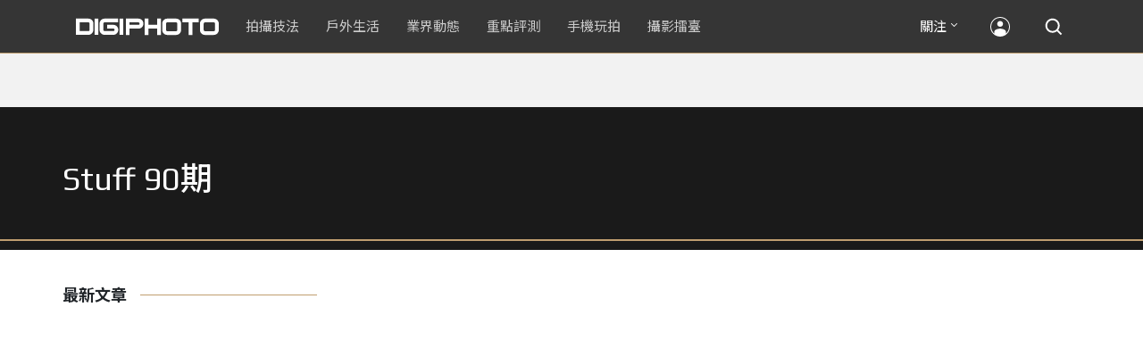

--- FILE ---
content_type: text/html; charset=UTF-8
request_url: https://t.ssp.hinet.net/
body_size: 61
content:
0d4bb03b-565b-407c-b5b7-52cf2e53372c!

--- FILE ---
content_type: text/html; charset=utf-8
request_url: https://www.google.com/recaptcha/api2/aframe
body_size: 262
content:
<!DOCTYPE HTML><html><head><meta http-equiv="content-type" content="text/html; charset=UTF-8"></head><body><script nonce="HfyriimQajpL-9mrumonlA">/** Anti-fraud and anti-abuse applications only. See google.com/recaptcha */ try{var clients={'sodar':'https://pagead2.googlesyndication.com/pagead/sodar?'};window.addEventListener("message",function(a){try{if(a.source===window.parent){var b=JSON.parse(a.data);var c=clients[b['id']];if(c){var d=document.createElement('img');d.src=c+b['params']+'&rc='+(localStorage.getItem("rc::a")?sessionStorage.getItem("rc::b"):"");window.document.body.appendChild(d);sessionStorage.setItem("rc::e",parseInt(sessionStorage.getItem("rc::e")||0)+1);localStorage.setItem("rc::h",'1768710173747');}}}catch(b){}});window.parent.postMessage("_grecaptcha_ready", "*");}catch(b){}</script></body></html>

--- FILE ---
content_type: application/javascript;charset=UTF-8
request_url: https://tw.popin.cc/popin_discovery/recommend?mode=new&rid=300979&url=https%3A%2F%2Fdigiphoto.techbang.com%2Ftags%2F2565&&device=pc&media=digiphoto.techbang.com&extra=mac&agency=nissin_tw&topn=50&ad=10&r_category=all&country=tw&redirect=false&uid=27c3600d280167862ce1768710170339&info=eyJ1c2VyX3RkX29zIjoiTWFjIiwidXNlcl90ZF9vc192ZXJzaW9uIjoiMTAuMTUuNyIsInVzZXJfdGRfYnJvd3NlciI6IkNocm9tZSIsInVzZXJfdGRfYnJvd3Nlcl92ZXJzaW9uIjoiMTMxLjAuMCIsInVzZXJfdGRfc2NyZWVuIjoiMTI4MHg3MjAiLCJ1c2VyX3RkX3ZpZXdwb3J0IjoiMTI4MHg3MjAiLCJ1c2VyX3RkX3VzZXJfYWdlbnQiOiJNb3ppbGxhLzUuMCAoTWFjaW50b3NoOyBJbnRlbCBNYWMgT1MgWCAxMF8xNV83KSBBcHBsZVdlYktpdC81MzcuMzYgKEtIVE1MLCBsaWtlIEdlY2tvKSBDaHJvbWUvMTMxLjAuMC4wIFNhZmFyaS81MzcuMzY7IENsYXVkZUJvdC8xLjA7ICtjbGF1ZGVib3RAYW50aHJvcGljLmNvbSkiLCJ1c2VyX3RkX3JlZmVycmVyIjoiIiwidXNlcl90ZF9wYXRoIjoiL3RhZ3MvMjU2NSIsInVzZXJfdGRfY2hhcnNldCI6InV0Zi04IiwidXNlcl90ZF9sYW5ndWFnZSI6ImVuLXVzQHBvc2l4IiwidXNlcl90ZF9jb2xvciI6IjI0LWJpdCIsInVzZXJfdGRfdGl0bGUiOiJTdHVmZiUyMDkwJUU2JTlDJTlGJTIwJUU3JTlBJTg0JUU2JTlDJTgwJUU2JTk2JUIwJUU3JTg2JUIxJUU5JTk2JTgwJUU2JTk2JTg3JUU3JUFCJUEwJTIwJTdDJTIwRElHSVBIT1RPIiwidXNlcl90ZF91cmwiOiJodHRwczovL2RpZ2lwaG90by50ZWNoYmFuZy5jb20vdGFncy8yNTY1IiwidXNlcl90ZF9wbGF0Zm9ybSI6IkxpbnV4IHg4Nl82NCIsInVzZXJfdGRfaG9zdCI6ImRpZ2lwaG90by50ZWNoYmFuZy5jb20iLCJ1c2VyX2RldmljZSI6InBjIiwidXNlcl90aW1lIjoxNzY4NzEwMTcwMzQwLCJmcnVpdF9ib3hfcG9zaXRpb24iOiIiLCJmcnVpdF9zdHlsZSI6IiJ9&alg=ltr&uis=%7B%22ss_fl_pp%22%3Anull%2C%22ss_yh_tag%22%3Anull%2C%22ss_pub_pp%22%3Anull%2C%22ss_im_pp%22%3Anull%2C%22ss_im_id%22%3Anull%2C%22ss_gn_pp%22%3Anull%7D&callback=_p6_a0dcfe243f9f
body_size: 35449
content:
_p6_a0dcfe243f9f({"author_name":null,"image":"","common_category":null,"image_url":null,"title":"","category":"","keyword":[],"url":"https://digiphoto.techbang.com/tags/2565","pubdate":"","related":[],"hot":[{"url":"https://digiphoto.techbang.com/posts/13573-sony-imaging-next-big-innovation-2026-2027","title":"影像產業的下一個震撼？Sony 2026-2027 年度計畫傳將迎來「巨大式創新」","image":"d21f2eafeea4b9cf48ed7a64905857f1.jpg","pubdate":"202601160000000000","category":"業界動態","common_category":["digital","business"],"image_url":"https://cdn2-digiphoto.techbang.com/system/revision_images/13573/large/Sony_Alpha.jpg?1768526146","img_chine_url":"d21f2eafeea4b9cf48ed7a64905857f1_160.jpg","task":"techbang_digiphoto_task","safe_text":true,"tag":"go_cluster","score":337},{"url":"https://digiphoto.techbang.com/posts/13572-synnex-dji-price-cut-due-to-tax-break","title":"攝影玩家利多！聯強響應貨物稅新制，DJI 熱門攝錄影設備即日起最高降幅達 14%","image":"b71da7f8d40d55a671e87fb959f3f39e.jpg","pubdate":"202601150000000000","category":"新聞稿","common_category":["business","digital"],"image_url":"https://cdn1-digiphoto.techbang.com/system/revision_images/13572/large/DJI-1.jpg?1768462379","img_chine_url":"b71da7f8d40d55a671e87fb959f3f39e_160.jpg","task":"techbang_digiphoto_task","safe_text":true,"tag":"go_cluster","score":309},{"url":"https://digiphoto.techbang.com/posts/13571-nikon-2026-product-roadmap-red-integration","title":"旗艦進化與影像革新：Nikon 2026 年度產品佈局與 RED 技術整合預測","image":"f2a0fd1a28583af1047726b5a7a60a51.jpg","pubdate":"202601150000000000","category":"業界動態","common_category":["digital","beauty"],"image_url":"https://cdn1-digiphoto.techbang.com/system/revision_images/13571/large/Nikon.jpg?1768443140","img_chine_url":"f2a0fd1a28583af1047726b5a7a60a51_160.jpg","task":"techbang_digiphoto_task","safe_text":true,"tag":"go_cluster","score":134},{"url":"https://digiphoto.techbang.com/posts/13574-viltrox-l-mount-autofocus-lens-february-launch","title":"L 接環陣容戰力補強！Viltrox 首款 L-mount 自動對焦鏡頭傳於 2 月正式發表","image":"f494823f33a0e242134f618ce08bd160.jpg","pubdate":"202601160000000000","category":"業界動態","common_category":["digital","sports"],"image_url":"https://cdn2-digiphoto.techbang.com/system/revision_images/13574/large/VILTROX-L-mount-AF-0.jpg?1768530673","img_chine_url":"f494823f33a0e242134f618ce08bd160_160.jpg","task":"techbang_digiphoto_task","safe_text":true,"tag":"go_cluster","score":97},{"url":"https://digiphoto.techbang.com/posts/13569-canon-telephoto-lens-control-patent","title":"遠端操控不再是夢？Canon 公開內建增距鏡「手電一體」控制新專利","image":"c1f75d1654a64f38836ca71c8b5aeae5.jpg","pubdate":"202601140000000000","category":"業界動態","common_category":["digital","business"],"image_url":"https://cdn1-digiphoto.techbang.com/system/revision_images/13569/large/Canon-0.jpg?1768357616","img_chine_url":"c1f75d1654a64f38836ca71c8b5aeae5_160.jpg","task":"techbang_digiphoto_task","safe_text":true,"tag":"go_cluster","score":94},{"url":"https://digiphoto.techbang.com/posts/13568-fuji-xf-18mm-f2-patent","title":"經典餅乾鏡迎來改款曙光？富士公開新款 XF 18mm F2 定焦鏡頭的內對焦專利","image":"356a053e47fcb1c56b73ff11212fba9e.jpg","pubdate":"202601140000000000","category":"業界動態","common_category":["lifestyle","social"],"image_url":"https://cdn1-digiphoto.techbang.com/system/revision_images/13568/large/XF_18mm_F2_R-0.jpg?1768354422","img_chine_url":"356a053e47fcb1c56b73ff11212fba9e_160.jpg","task":"techbang_digiphoto_task","safe_text":true,"tag":"go_cluster","score":47},{"url":"https://digiphoto.techbang.com/posts/13570-ricoh-gr-iv-monochrome-announced","title":"Ricoh 發表黑白隨身機 GR IV Monochrome，售價約新台幣 71,500 元","image":"e7e45ebe5a7f7b39cee947b44f791fe4.jpg","pubdate":"202601150000000000","category":"業界動態","common_category":["digital","economy"],"image_url":"https://cdn2-digiphoto.techbang.com/system/revision_images/13570/large/GR_IV_Monochrome-0.jpg?1768441185","img_chine_url":"e7e45ebe5a7f7b39cee947b44f791fe4_160.jpg","task":"techbang_digiphoto_task","safe_text":true,"tag":"go_cluster","score":43},{"url":"https://digiphoto.techbang.com/posts/13567-joel-meyerowitz-leica-fotograf-des-jahres-2025","title":"街頭攝影大師的啟蒙瞬間：喬爾．梅耶羅維茨早期傑作獲選「2025 徠卡年度照片」","image":"f9077f82ea0d51920026fe8def1bdfa1.jpg","pubdate":"202601130000000000","category":"業界動態","common_category":["lifestyle","social"],"image_url":"https://cdn2-digiphoto.techbang.com/system/revision_images/13567/large/Leica-0.jpg?1768275263","img_chine_url":"f9077f82ea0d51920026fe8def1bdfa1_160.jpg","task":"techbang_digiphoto_task","safe_text":true,"tag":"go_cluster","score":39},{"url":"https://digiphoto.techbang.com/posts/13566-canon-powershot-g7x-mark-iii-successor-rumored","title":"經典不死！傳 Canon PowerShot G7 X Mark III 的後繼機種有望在今年年底前推出？","image":"736031b8b08ee81a86dbdb89ab7bf8da.jpg","pubdate":"202601130000000000","category":"業界動態","common_category":["digital","economy"],"image_url":"https://cdn1-digiphoto.techbang.com/system/revision_images/13566/large/Canon_PowerShot_G7_Mark_III.jpg?1768270774","img_chine_url":"736031b8b08ee81a86dbdb89ab7bf8da_160.jpg","task":"techbang_digiphoto_task","safe_text":true,"tag":"go_cluster","score":37},{"url":"https://digiphoto.techbang.com/posts/13562-canon-eos-r7-mark-ii-rumored-specs","title":"Canon EOS R7 Mark II 傳聞規格流出，APS-C 旗艦王者呼之欲出","image":"3f76888098d8c0fcebd9dc0244377464.jpg","pubdate":"202601090000000000","category":"業界動態","common_category":["digital","beauty"],"image_url":"https://cdn0-digiphoto.techbang.com/system/revision_images/13562/large/EOS_R7_Mark_II.jpg?1767924843","img_chine_url":"3f76888098d8c0fcebd9dc0244377464_160.jpg","task":"techbang_digiphoto_task","safe_text":true,"tag":"go_cluster","score":34},{"url":"https://digiphoto.techbang.com/posts/13558-nikon-z-24-105mm-travel-lens","title":"重新定義旅行鏡：Nikon 發表  Z 24-105mm f/4-7.1，極致輕量化引領隨身攝影新視界","image":"c6313a97deb3792bada5fb77a7448fb1.jpg","pubdate":"202601080000000000","category":"業界動態","common_category":["digital","business"],"image_url":"https://cdn0-digiphoto.techbang.com/system/revision_images/13558/large/Nikon_24-105mm_F4-7.1-0.jpg?1767835924","img_chine_url":"c6313a97deb3792bada5fb77a7448fb1_160.jpg","task":"techbang_digiphoto_task","safe_text":true,"tag":"go_cluster","score":15},{"url":"https://digiphoto.techbang.com/posts/13564-fujifilm-x-half-white-edition","title":"Fujifilm X-Half 白色版驚喜亮相，引領數位半格機的純白文青風暴","image":"423ec03b9b5b52a60071dda8f1011a04.jpg","pubdate":"202601120000000000","category":"業界動態","common_category":["trip","sports"],"image_url":"https://cdn1-digiphoto.techbang.com/system/revision_images/13564/large/X_half-white-0.jpg?1768187485","img_chine_url":"423ec03b9b5b52a60071dda8f1011a04_160.jpg","task":"techbang_digiphoto_task","safe_text":true,"tag":"go_cluster","score":11},{"url":"https://digiphoto.techbang.com/posts/13557-fuji-instax-mini-evo-cinema-8mm-camera","title":"富士發表 instax mini Evo Cinema，首創 8mm 攝影機手感與影片馬上看體驗","image":"3aba5548628d3ed5dd7b0ad4daee0e08.jpg","pubdate":"202601070000000000","category":"業界動態","common_category":["lovemarrige","digital"],"image_url":"https://cdn2-digiphoto.techbang.com/system/revision_images/13557/large/instax_mini_Evo_Cinema-000.jpg?1767775838","img_chine_url":"3aba5548628d3ed5dd7b0ad4daee0e08_160.jpg","task":"techbang_digiphoto_task","safe_text":true,"tag":"go_cluster","score":8},{"url":"https://digiphoto.techbang.com/posts/12950-2025-six-types-of-body-worn-camera-purchase-guide-easy-to-take-photos-quality-is-paramount","title":"2025六大類型隨身相機選購指南！輕鬆拍照畫質至上","image":"07cfb9306ceeadfab40c0902ff8779b0.jpg","pubdate":"202412240000000000","category":"拍攝技法","safe_text":true,"common_category":["digital","business"],"image_url":"https://cdn1-digiphoto.techbang.com/system/revision_images/12950/large/Camera-01.jpg?1735009997","task":"techbang_digiphoto_task","score":6},{"url":"https://digiphoto.techbang.com/posts/13525-ricoh-gr-iv-hdf-announced","title":"理光正式發表 RICOH GR IV HDF：搭載獨家擴散濾鏡，2026 年 1 月 16 日正式發售","image":"bca6dcecde016e5b86b2fe10b1c2823e.jpg","pubdate":"202512180000000000","category":"業界動態","common_category":["digital","education"],"image_url":"https://cdn1-digiphoto.techbang.com/system/revision_images/13525/large/GR_IV_HDF-0.jpg?1766021940","img_chine_url":"bca6dcecde016e5b86b2fe10b1c2823e_160.jpg","task":"techbang_digiphoto_task","safe_text":true,"tag":"go_cluster","score":6},{"url":"https://digiphoto.techbang.com/posts/1110","title":"相機背帶綁法 教學 | DIGIPHOTO-用鏡頭享受生命","image":"b1baa19b0cc21b195033077c3f612657.jpg","pubdate":"000000000000000000","category":"","safe_text":true,"common_category":["business"],"image_url":"https://digiphoto.techbang.com/cover_images/headline/missing.png","score":5},{"url":"https://digiphoto.techbang.com/posts/13556-fujifilm-xh2-firmware-update-130","title":"質感與機能同步進化：Fujifilm X half 迎來 Ver.1.30 重大韌體更新","image":"c9610276bda6f6b924b2ce5b4096990c.jpg","pubdate":"202601070000000000","category":"業界動態","common_category":["lovemarrige","digital"],"image_url":"https://cdn1-digiphoto.techbang.com/system/revision_images/13556/large/X_half.jpg?1767749943","img_chine_url":"c9610276bda6f6b924b2ce5b4096990c_160.jpg","task":"techbang_digiphoto_task","safe_text":true,"tag":"go_cluster","score":5},{"url":"https://digiphoto.techbang.com/posts/2867-iii-photography-photographing-vent-can-thoroughly-uncomfortable-emotions","title":"驚聲尖叫玩攝影，拍照也能徹底發洩不爽情緒！ | DIGIPHOTO-用鏡頭享受生命","image":"b1baa19b0cc21b195033077c3f612657.jpg","pubdate":"000000000000000000","category":"","safe_text":true,"common_category":["lovemarrige"],"image_url":"https://digiphoto.techbang.com/cover_images/headline/missing.png","score":5},{"url":"https://digiphoto.techbang.com/posts/11536-mobile-photography-classroomwhat-is-the-use-of-professional-mode","title":"【手機攝影教室】自動模式也能拍照，但透過專業模式能讓影像呈現更顯獨特與個人風格","image":"40112122e7a8cab042f3481b225cb2c2.jpg","pubdate":"202204080000000000","category":"業界動態","safe_text":true,"common_category":["digital","business"],"image_url":"https://cdn0-digiphoto.techbang.com/system/revision_images/11536/large/01.jpg?1649317774","task":"techbang_digiphoto_task","topic":["phonepad"],"score":5},{"url":"https://digiphoto.techbang.com/posts/7287-artisan","title":"ARTISAN & ARTIST全新概念商品 - RED LABEL 都會風格 俐落率性 引領簡約新時尚 | DIGIPHOTO-用鏡頭享受生命","image":"163d4e35e2cac1da115e941abf88fdc8.jpg","pubdate":"000000000000000000","category":"","safe_text":true,"common_category":["fashion"],"image_url":"https://cdn2-digiphoto-techbang.pixfs.net/system/cover_images/7287/headline/cover1.jpg?1418020645","score":4},{"url":"https://digiphoto.techbang.com/posts/13466-godox-it32-modular-flash-x5-trigger","title":"神牛發表 Godox iT32 模組化閃光燈：X5 觸發器實現一燈通吃多品牌 TTL 系統","image":"485ee2eb2f90231b19809dca976ce709.jpg","pubdate":"202511110000000000","category":"業界動態","safe_text":true,"common_category":["digital","business"],"image_url":"https://cdn1-digiphoto.techbang.com/system/revision_images/13466/large/Godox-0.jpg?1762835792","task":"techbang_digiphoto_task","score":4},{"url":"https://digiphoto.techbang.com/posts/3108","title":"SIE女孩寫真 No.3 | DIGIPHOTO-用鏡頭享受生命","image":"b1baa19b0cc21b195033077c3f612657.jpg","pubdate":"000000000000000000","category":"","safe_text":false,"common_category":["business"],"image_url":"https://digiphoto.techbang.com/cover_images/headline/missing.png","score":4},{"url":"https://digiphoto.techbang.com/posts/13553-2025-ph","title":"Map Camera 公布 2025 年攝影器材銷售排行：柯達驚喜奪冠，變焦鏡頭穩坐市場主流","image":"ba6b5dfe21f9663c4b0a03bcdd070779.jpg","pubdate":"202601060000000000","category":"業界動態","common_category":["fashion","home"],"image_url":"https://cdn0-digiphoto.techbang.com/system/revision_images/13553/large/Map_Camera_2026.jpg?1767664000","img_chine_url":"ba6b5dfe21f9663c4b0a03bcdd070779_160.jpg","task":"techbang_digiphoto_task","safe_text":true,"tag":"go_cluster","score":4},{"url":"https://digiphoto.techbang.com/posts/13543-canon-eos-r3-mark-ii-rumored-for-2026","title":"奧運前的震撼彈？傳 Canon 將於 2026 年 2 月初發布 EOS R3 Mark II 的開發公告","image":"6719bf08cab8cf3855086893ec829361.jpg","pubdate":"202512300000000000","category":"業界動態","common_category":["digital","beauty"],"image_url":"https://cdn2-digiphoto.techbang.com/system/revision_images/13543/large/EOS_R3_Mark_II.jpg?1767060041","img_chine_url":"6719bf08cab8cf3855086893ec829361_160.jpg","task":"techbang_digiphoto_task","safe_text":true,"tag":"go_cluster","score":4},{"url":"https://digiphoto.techbang.com/posts/13563-canon-spad-sensor-dynamic-range","title":"Canon 於 CES 2026 揭曉 SPAD 感光元件原型，26 檔動態範圍有望改寫未來影像技術","image":"de5c3e0715d99ae5723f2a2c218ebaf9.jpg","pubdate":"202601120000000000","category":"業界動態","common_category":["lifestyle","social"],"image_url":"https://cdn0-digiphoto.techbang.com/system/revision_images/13563/large/Canon_SPAD_CMOS-0_Firefly_Upscaler_2x_%E7%B8%AE%E6%94%BE.jpg?1768182959","img_chine_url":"de5c3e0715d99ae5723f2a2c218ebaf9_160.jpg","task":"techbang_digiphoto_task","safe_text":false,"tag":"go_cluster","score":4},{"url":"https://digiphoto.techbang.com/posts/12272-the-best-example-of-a-portable-machine-that-sharpens-a-sword-in-four-years-leica-q3-quick-review","title":"四年磨一劍之隨身機最佳典範！LEICA Q3快速評測","image":"eeb258bd3cab68f8167a3d4f4ca3ccc6.jpg","pubdate":"202309180000000000","category":"拍攝技法","safe_text":true,"common_category":["digital","business"],"image_url":"https://cdn2-digiphoto.techbang.com/system/revision_images/12272/large/LEICA_Q3-01.jpg?1695005407","task":"techbang_digiphoto_task","score":3},{"url":"https://digiphoto.techbang.com/posts/13535-canon-cinema-eos-firmware-update-open-gate","title":"Canon 釋出 Cinema EOS 重大韌體更新：解鎖 Open Gate，操作性能全面進化","image":"cb6cbb23f727506d341658e0cf0d4b54.jpg","pubdate":"202512230000000000","category":"業界動態","common_category":["business","digital"],"image_url":"https://cdn1-digiphoto.techbang.com/system/revision_images/13535/large/Canon_Cinema_EOS-0.jpg?1766455150","img_chine_url":"cb6cbb23f727506d341658e0cf0d4b54_160.jpg","task":"techbang_digiphoto_task","safe_text":true,"tag":"go_cluster","score":3},{"url":"https://digiphoto.techbang.com/posts/13389-canon-rf-14mm-f2l-vcm-lens","title":"Canon 下一款 VCM 鏡頭將是 RF 14mm F2L VCM？首款光圈未達 F1.4 的 VCM 鏡頭","image":"b399b4406b26e4a4492f3e7fa62d69f7.jpg","pubdate":"202509260000000000","category":"業界動態","safe_text":true,"common_category":["digital","business"],"image_url":"https://cdn2-digiphoto.techbang.com/system/revision_images/13389/large/Canon_VCM-0.jpg?1758855178","task":"techbang_digiphoto_task","score":3},{"url":"https://digiphoto.techbang.com/posts/12502-what-are-the-main-differences-between-the-latest-fujifilm-camera-x100vi-and-x100v-and-which-one-should-i-buy","title":"富士相機最新發表的X100VI，和X100V究竟主要差異有哪些？我應該買哪一台？","image":"451cc38ae7605ab2956d905644320819.jpg","pubdate":"202402210000000000","category":"拍攝技法","safe_text":true,"common_category":["digital","business"],"image_url":"https://cdn2-digiphoto.techbang.com/system/revision_images/12502/large/X100VI_vs_X100V.jpg?1708502016","task":"techbang_digiphoto_task","score":3},{"url":"https://digiphoto.techbang.com/posts/10583-lightroom-doesnt-look-very-eye-catching-but-its-a-very-practical-6-features","title":"Adobe Lightroom上不太起眼，但卻非常實用的6個功能，你都用過？？","image":"0a554b83ad8f0b2c120008b3698ccdff.jpg","pubdate":"202011020000000000","category":"","safe_text":true,"common_category":["digital","business"],"image_url":"https://cdn1-digiphoto.techbang.com/system/revision_images/10583/large/f8a805920b82f07e3e746ecca3cad23d.jpg?1604277600","task":"techbang_digiphoto_task","topic":["phonepad","digital","economy"],"score":3},{"url":"https://digiphoto.techbang.com/posts/13546-canon-eos-r7-mark-ii-39mp-sensor-cfexpress","title":"Canon EOS R7 Mark II 是否將迎來 3,900 萬畫素背照式感光元件與 CFexpress 支援？","image":"2c09ba4d87f45b9bdd18b7bee2f5aa0f.jpg","pubdate":"202512310000000000","category":"業界動態","common_category":["digital","beauty"],"image_url":"https://cdn2-digiphoto.techbang.com/system/revision_images/13546/large/EOS_R7_Mark_II.jpg?1767146447","img_chine_url":"2c09ba4d87f45b9bdd18b7bee2f5aa0f_160.jpg","task":"techbang_digiphoto_task","safe_text":true,"tag":"go_cluster","score":3},{"url":"https://digiphoto.techbang.com/posts/13483-fuji-x-t6-delayed-x-e5-strap-fix","title":"富士最新旗艦機 X-T6 傳將延至 2026 年發表，X-E5 背帶環卻先迎來免費檢修計畫","image":"c6486dda8126375e330f917e877e8b98.jpg","pubdate":"202511210000000000","category":"業界動態","safe_text":true,"common_category":["business","digital"],"image_url":"https://cdn0-digiphoto.techbang.com/system/revision_images/13483/large/Fujifilm_X-T6.jpg?1763694468","task":"techbang_digiphoto_task","score":3},{"url":"https://digiphoto.techbang.com/posts/6835-to-take-good-children-started-with-children","title":"要拍好你家寶貝？先從了解 兒童 開始 | DIGIPHOTO-用鏡頭享受生命","image":"4a6a03632935fac2961e972d04c051a3.jpg","pubdate":"000000000000000000","category":"","safe_text":false,"common_category":["fashion"],"image_url":"https://cdn1-digiphoto-techbang.pixfs.net/system/cover_images/6835/headline/TOP-1.jpg?1407684088","score":3},{"url":"https://digiphoto.techbang.com/posts/13225-adobe-lightrooms-latest-ai-features-people-removal-and-reflection-removal-are-shared-with-each-other","title":"Adobe Lightroom 最新 AI 功能「人物移除」、「反光移除」試玩心得分享","image":"ae30534e7baa3fdf076765af27ac054e.jpg","pubdate":"202506200000000000","category":"拍攝技法","safe_text":true,"common_category":["business","digital"],"image_url":"https://cdn0-digiphoto.techbang.com/system/revision_images/13225/large/Lr-00.jpg?1750321741","task":"techbang_digiphoto_task","score":2},{"url":"https://digiphoto.techbang.com/posts/9746-how-do-you-shoot-the-backlight-when-you-shoot-a-portrait-take-a-look-at-the-conscience-of-the-backlight-portrait-photography-course","title":"拍人像時逆光怎麼拍？最強逆光人像攝影教程來解答 | DIGIPHOTO-用鏡頭享受生命","image":"875b0a74e95fc3d5347dbf283136810c.jpg","pubdate":"000000000000000000","category":"","safe_text":true,"common_category":["business"],"image_url":"https://cdn0-digiphoto-techbang.pixfs.net/system/cover_images/9746/headline/002.jpg?1532354961","score":2},{"url":"https://digiphoto.techbang.com/posts/12868-nikonnikkor-z-28-135mm-f4-pz","title":"Nikon宣布開發NIKKOR Z 28-135mm F4 PZ！首款全片幅專用電動變焦鏡頭","image":"5fa1d1604e2cf727ea23c335a5a719a9.jpg","pubdate":"202411010000000000","category":"業界動態","safe_text":true,"common_category":["digital","carbike"],"image_url":"https://cdn0-digiphoto.techbang.com/system/revision_images/12868/large/Z_28-135mm_F4_PZ-0.jpg?1730383102","task":"techbang_digiphoto_task","score":2},{"url":"https://digiphoto.techbang.com/posts/10055-fujifilm-x-t3-and-x-t30-how-do-i-choose","title":"FUJIFILM X-T3和X-T30我該怎麼選？ | DIGIPHOTO-用鏡頭享受生命","image":"95a494b790cda4ed09527d131841501e.jpg","pubdate":"201910020000000000","category":"","safe_text":true,"common_category":["digital","business"],"image_url":"https://cdn2-digiphoto.techbang.com/system/cover_images/10055/headline/01-69.jpg?1569985324","task":"techbang_digiphoto_task","score":2},{"url":"https://digiphoto.techbang.com/posts/12276-there-are-indications-that-canon-will-gradually-introduce-second-generation-versions-of-rf-lenses-starting-in-2024","title":"有跡象顯示Canon將於2024年開始陸續推出RF鏡頭的第二代版本","image":"9d9d6391a54470d2cbc533127fcde4f7.jpg","pubdate":"202309200000000000","category":"業界動態","safe_text":true,"common_category":["digital","lifestyle"],"image_url":"https://cdn2-digiphoto.techbang.com/system/revision_images/12276/large/RF-mount-lens_%E6%8B%B7%E8%B2%9D.jpg?1695170103","task":"techbang_digiphoto_task","score":2},{"url":"https://digiphoto.techbang.com/posts/13403-canon-eos-r6-mark-iii-november-launch","title":"Canon 預告新一代系統：EOS R6 Mark III 與四支鏡頭有望於 11 月登場","image":"dfc5ef45805c96e4f841a7c057bbac7b.jpg","pubdate":"202510070000000000","category":"業界動態","safe_text":true,"common_category":["digital","business"],"image_url":"https://cdn0-digiphoto.techbang.com/system/revision_images/13403/large/EOS_R6_Mark_III-0.jpg?1759804369","task":"techbang_digiphoto_task","score":2},{"url":"https://digiphoto.techbang.com/posts/13431-fuji-x-t30-iii-xc-13-33mm-announced","title":"輕巧經典再升級：富士正式發表 X-T30 III 和 XC 13-33mm F3.5-6.3 OIS","image":"4bc814d26df8455f524ed3539032c762.jpg","pubdate":"202510230000000000","category":"業界動態","safe_text":true,"common_category":["digital","business"],"image_url":"https://cdn1-digiphoto.techbang.com/system/revision_images/13431/large/X-T30_III-0.jpg?1761202146","task":"techbang_digiphoto_task","score":2},{"url":"https://digiphoto.techbang.com/posts/12821-sony-is-said-to-be-about-to-launch-a-new-biscuit-lens-fe-28mm-f28-will-compete-in-the-sub-factory-biscuit-mirror","title":"據稱Sony即將推出全新餅乾鏡頭FE 28mm F2.8？將於副廠餅乾鏡競爭","image":"82ddfcd41aae5b6914e438a7f4ecee45.jpg","pubdate":"202410010000000000","category":"業界動態","safe_text":true,"common_category":["digital","lifestyle"],"image_url":"https://cdn1-digiphoto.techbang.com/system/revision_images/12821/large/SEL28F28P-0.jpg?1727747225","task":"techbang_digiphoto_task","score":2},{"url":"https://digiphoto.techbang.com/posts/13436-sony-e-mount-new-lenses","title":"Sony E 接環將迎來三款重量級新鏡：F2.0 超廣角變焦鏡、雙版本 100-400mm 齊發？","image":"e9b43d262d307ee0234b39b94cde19d2.jpg","pubdate":"202510280000000000","category":"業界動態","safe_text":true,"common_category":["digital","lifestyle"],"image_url":"https://cdn0-digiphoto.techbang.com/system/revision_images/13436/large/GMaster.jpg?1761614241","task":"techbang_digiphoto_task","score":2},{"url":"https://digiphoto.techbang.com/posts/1593-pentax-optio-rz18-wide-angle-25mm-18x-optical-zoom-high-magnification-camera-release","title":"Pentax Optio RZ18 ：廣角25mm、18x光學變焦 高倍率相機 發佈 | DIGIPHOTO-用鏡頭享受生命","image":"b1baa19b0cc21b195033077c3f612657.jpg","pubdate":"000000000000000000","category":"","safe_text":true,"common_category":["digital"],"image_url":"https://digiphoto.techbang.com/cover_images/headline/missing.png","score":2},{"url":"https://digiphoto.techbang.com/posts/13493-canon-rf-f28-affordable-lens-series-rumors","title":"Canon RF 卡口鏡頭群新動向：平價版 F2.8「大三元」系列有望在即？","image":"acfa893d4c85b02e304c3723c359a402.jpg","pubdate":"202512010000000000","category":"業界動態","common_category":["lifestyle","social"],"image_url":"https://cdn1-digiphoto.techbang.com/system/revision_images/13493/large/Canon.jpg?1764554073","img_chine_url":"acfa893d4c85b02e304c3723c359a402_160.jpg","task":"techbang_digiphoto_task","safe_text":true,"tag":"go_cluster","score":2},{"url":"https://digiphoto.techbang.com/posts/10663-small-charming-sharp-voigtlander-nokton-vintage-line-50mm-f15-asph-ii","title":"小巧、迷人、銳利！Voigtlander NOKTON Vintage Line 50mm F1.5 ASPH II","image":"8e919d6d8bb5fdd86e1930aee3fa1d42.jpg","pubdate":"202012170000000000","category":"業界動態","safe_text":true,"common_category":["digital","business"],"image_url":"https://cdn0-digiphoto.techbang.com/system/revision_images/10663/large/F4-01-%E5%8E%BB%E8%83%8C-79.jpg?1608099359","task":"techbang_digiphoto_task","topic":["digital","trip"],"score":2},{"url":"https://digiphoto.techbang.com/posts/13298-tamron-canon-rf-nikon-z-18-300mm-f35-63-di-iii-a-vc-vxd","title":"Tamron 發布 Canon RF 和 Nikon Z 接環的 18-300mm F3.5-6.3 Di III-A VC VXD","image":"290ea1a92e443f00cf95398f164c3917.jpg","pubdate":"202508080000000000","category":"業界動態","safe_text":true,"common_category":["digital","carbike"],"image_url":"https://cdn0-digiphoto.techbang.com/system/revision_images/13298/large/Tamron_B061-0.jpg?1754617465","task":"techbang_digiphoto_task","score":2},{"url":"https://digiphoto.techbang.com/posts/9844-a-few-of-the-most-commonly-used-operations-at-a-later-stage","title":"使用Lightroom時最常用的4個操作 | DIGIPHOTO-用鏡頭享受生命","image":"f24a31590de4f81df6e81cf246cfbfb0.jpg","pubdate":"000000000000000000","category":"","safe_text":true,"common_category":["beauty"],"image_url":"https://cdn2-digiphoto.techbang.com/system/cover_images/9844/headline/002.jpg?1545732241","score":2},{"url":"https://digiphoto.techbang.com/posts/13267-cp2026-is-confirmed-to-be-held-from-february-26-2026-at-the-pacific-convention-and-exhibition-center-in-yokohama-japan","title":"CP+ 2026 確認將於 2026 年 2 月 26 日起在日本橫濱太平洋會展中心舉行","image":"65bf297d9c77f2350d52f7d2b3fe7beb.jpg","pubdate":"202507180000000000","category":"業界動態","safe_text":true,"common_category":["business","digital"],"image_url":"https://cdn2-digiphoto.techbang.com/system/revision_images/13267/large/CP_.jpg?1752804764","task":"techbang_digiphoto_task","score":2},{"url":"https://digiphoto.techbang.com/posts/556-novice-compulsory-credits-p-a","title":"攝影新手 基礎班： P、A、S、M 拍攝模式 先搞懂","image":"","pubdate":"201101310000000000","category":"拍攝技法","safe_text":true,"common_category":["business","digital"],"image_url":null,"task":"techbang_digiphoto_task","score":2},{"url":"https://digiphoto.techbang.com/posts/13554-godox-xr-xrs-universal-ttl-receiver","title":"Godox 發表全新 XR / XRS 無線接收器：打破品牌藩籬，實現跨系統 TTL 自由調度","image":"c7e15506e0b93d758fa39a23a321ac13.jpg","pubdate":"202601060000000000","category":"業界動態","common_category":["digital","business"],"image_url":"https://cdn1-digiphoto.techbang.com/system/revision_images/13554/large/Godox-XR-TTL-0.jpg?1767667718","img_chine_url":"c7e15506e0b93d758fa39a23a321ac13_160.jpg","task":"techbang_digiphoto_task","safe_text":true,"tag":"go_cluster","score":2}],"share":0,"pop":[],"ad":[{"_id":"661e6535324ed172b08b4568","dsp":"appier","title":"前往楓之谷世界 Artale 就是現在","image":"https://cr.adsappier.com/i/c1b6892d-5001-445d-9b17-8b4079625633/wz2r3xW_1756434040833_0.jpeg","origin_url":"https://tw.c.appier.net/xclk?bidobjid=zDjdsAvJBK-NyXr1G2BsaQ&cid=UT1gSoEXQL-tBE-pl1JEBQ&crid=qEjZCWtLQuaVVFnSWEbwpQ&crpid=6gVmHbzoRfKAF0bIQVI46Q&soid=WYaH&partner_id=0ZbOxc8zecjd&bx=Cylxwnu_orGP7nQxoqGR20MP7PI-uY79uqa13bgjcHTaUDtBKjtgwmN1w8zjKY7BUnu-uYgWJ4u_74x1wHTRuqayK4lBZyu_uYsNwyu-uYsBuqa1ord1K4lBZDw121uVo4QV7nQDKqd1eM&ui=CylYc8Myuqa1oro97r69ordVKquV7Pa_ord1eM&consent=1&ddhh=or6WoM","url":"https://a.popin.cc/popin_redirect/redirect?lp=https%3A%2F%2Ftw.c.appier.net%2Fxclk%3Fbidobjid%3DzDjdsAvJBK-NyXr1G2BsaQ%26cid%3DUT1gSoEXQL-tBE-pl1JEBQ%26crid%3DqEjZCWtLQuaVVFnSWEbwpQ%26crpid%3D6gVmHbzoRfKAF0bIQVI46Q%26soid%3DWYaH%26partner_id%3D0ZbOxc8zecjd%26bx%3DCylxwnu_orGP7nQxoqGR20MP7PI-uY79uqa13bgjcHTaUDtBKjtgwmN1w8zjKY7BUnu-uYgWJ4u_74x1wHTRuqayK4lBZyu_uYsNwyu-uYsBuqa1ord1K4lBZDw121uVo4QV7nQDKqd1eM%26ui%3DCylYc8Myuqa1oro97r69ordVKquV7Pa_ord1eM%26consent%3D1%26ddhh%3Dor6WoM&data=[base64]&token=ea2500ac237751adc1db&t=1768710171877&uid=27c3600d280167862ce1768710170339&crypto=lHiv9WCK68kVXFxuKii1Besp6N-IG3O2YScWKNwSKK0=","imp":"https://a.popin.cc/popin_redirect/redirect?lp=&data=[base64]&token=ea2500ac237751adc1db&t=1768710171877&uid=27c3600d280167862ce1768710170339&type=imp","media":"Maplestory Worlds","campaign":"661e62fd324ed12b388b4567","nid":"661e6535324ed172b08b4568","imptrackers":["https://ss-jp2.appiersig.com/winshowimg?bidobjid=zDjdsAvJBK-NyXr1G2BsaQ&cid=UT1gSoEXQL-tBE-pl1JEBQ&crid=qEjZCWtLQuaVVFnSWEbwpQ&crpid=6gVmHbzoRfKAF0bIQVI46Q&soid=WYaH&partner_id=0ZbOxc8zecjd&bx=Cylxwnu_orGP7nQxoqGR20MP7PI-uY79uqa13bgjcHTaUDtBKjtgwmN1w8zjKY7BUnu-uYgWJ4u_74x1wHTRuqayK4lBZyu_uYsNwyu-uYsBuqa1ord1K4lBZDw121uVo4QV7nQDKqd1eM&ui=CylYc8Myuqa1oro97r69ordVKquV7Pa_ord1eM&consent=1&ddhh=or6WoM&price=0.1135021484375","https://vst.c.appier.net/w?cid=UT1gSoEXQL-tBE-pl1JEBQ&crid=qEjZCWtLQuaVVFnSWEbwpQ&crpid=6gVmHbzoRfKAF0bIQVI46Q&bidobjid=zDjdsAvJBK-NyXr1G2BsaQ&partner_id=0ZbOxc8zecjd&tracking_ns=622d4f6d43bf814&consent=1&w=1","https://gocm.c.appier.net/popin","https://abr.ge/@maplestoryworlds/appier?ad_creative=gl_artale_papulatus&ad_creative_id=6gVmHbzoRfKAF0bIQVI46Q&ad_group=appier_broad&ad_group_id=UT1gSoEXQL-tBE-pl1JEBQ&ad_id=&campaign=1-1_gl_tw_250424&campaign_id=&click_id=UT1gSoEXQL-tBE-pl1JEBQ.zDjdsAvJBK-NyXr1G2BsaQ&content=pc_tw&routing_short_id=8m8nh4&sub_id=appier_broad&term=gl_artale_papulatus&tracking_template_id=2f8e18b62da678d170a7eae7bdfa82bc&ad_type=view&_atrk_c=UT1gSoEXQL-tBE-pl1JEBQ&_atrk_cr=qEjZCWtLQuaVVFnSWEbwpQ&_atrk_pt=0ZbOxc8zecjd&_atrk_bi=zDjdsAvJBK-NyXr1G2BsaQ&_atrk_f=${appierfsk}","https://mt-usw.appiersig.com/event?bidobjid=zDjdsAvJBK-NyXr1G2BsaQ&cid=UT1gSoEXQL-tBE-pl1JEBQ&oid=TbOw08gTQ3SyhML0FPS_pA&partner_id=0ZbOxc8zecjd&s2s=0&event=show&loc=show&dm=&osv=10.15.7.0&adj=0&cn=03bgjcHTaUDtBKjtgwmN1w8zjKY7BUM&url=[base64]"],"clicktrackers":[],"score":0.0034728676047443,"score2":0.0034728676047443,"privacy":"","image_fit":true},{"_id":"66988ede324ed162a18b4567","dsp":"boardciel","title":"做到這點，才有資格說愛妳！","image":"https://crs.rixbeedesk.com/95d1b3/864cfb1bfab259017c55a8ce60ae4d50.jpg","origin_url":"https://crs.rixbeedesk.com/ju2.html?rix_callback=d78eca7c0f59423b87bca9ccc9ea5180&rix_region=ap-b&rix_tnt=1375&rix_uuid=27c3600d280167862ce1768710170339&redirect_url=http%3A%2F%2Fc.lndata.com%2Fc%2Fa80857%2Cb1459272%2Cc4186%2Ci0%2Cm101%2Ch%3Frix_callback%3Dd78eca7c0f59423b87bca9ccc9ea5180%26rix_region%3Dap-b%26rix_tnt%3D1375%26rix_uuid%3D27c3600d280167862ce1768710170339","url":"https://a.popin.cc/popin_redirect/redirect?lp=https%3A%2F%2Fcrs.rixbeedesk.com%2Fju2.html%3Frix_callback%3Dd78eca7c0f59423b87bca9ccc9ea5180%26rix_region%3Dap-b%26rix_tnt%3D1375%26rix_uuid%3D27c3600d280167862ce1768710170339%26redirect_url%3Dhttp%253A%252F%252Fc.lndata.com%252Fc%252Fa80857%252Cb1459272%252Cc4186%252Ci0%252Cm101%252Ch%253Frix_callback%253Dd78eca7c0f59423b87bca9ccc9ea5180%2526rix_region%253Dap-b%2526rix_tnt%253D1375%2526rix_uuid%253D27c3600d280167862ce1768710170339&data=[base64]&token=cf7a3e1d06efc2407362&t=1768710171877&uid=27c3600d280167862ce1768710170339&crypto=lHiv9WCK68kVXFxuKii1Besp6N-IG3O2YScWKNwSKK0=","imp":"https://a.popin.cc/popin_redirect/redirect?lp=&data=[base64]&token=cf7a3e1d06efc2407362&t=1768710171877&uid=27c3600d280167862ce1768710170339&type=imp","media":"台灣癌症基金會","campaign":"66988e2f324ed153b18b4567","nid":"66988ede324ed162a18b4567","imptrackers":["https://ap-b.trk.rixbeedesk.com/rix/track?event=1&info=[base64]","https://ap-b.trk.rixbeedesk.com/rix/track?event=2&info=[base64]","https://apse.trk.rixengine.com/win?tid=0e54a1b3e65c4faab3cef52dd404b578&info=[base64]&price=0.0159","https://apse.trk.rixengine.com/imp?tid=0e54a1b3e65c4faab3cef52dd404b578&info=[base64]&price=0.0159","https://boardciel.apse.svr.rixengine.com/tracker/cap?info=[base64]","https://ad.doubleclick.net/ddm/trackimp/N464015.4272291POPIN_TW/B34950281.437731108;dc_trk_aid=631145640;dc_trk_cid=247971311;ord=[timestamp];dc_lat=;dc_rdid=;tag_for_child_directed_treatment=;tfua=;gdpr=${GDPR};gdpr_consent=${GDPR_CONSENT_755};ltd=;dc_tdv=1?","https://tps.doubleverify.com/visit.jpg?tagtype=display&ctx=29686685&cmp=34950281&sid=10439277&plc=437731108&advid=13244839&adsrv=1&gdpr=${GDPR}&gdpr_consent=${GDPR_CONSENT_126}"],"clicktrackers":["https://ap-b.trk.rixbeedesk.com/rix/track?event=3&info=[base64]","https://apse.trk.rixengine.com/clk?tid=0e54a1b3e65c4faab3cef52dd404b578&info=[base64]&price=0.0159"],"score":4.8649823528089874E-4,"score2":4.8649823528089874E-4,"privacy":"","image_fit":true},{"_id":"531583299","title":"【御瑪卡】我們不敢說自己多強 但起碼能滿足你的需求","image":"https://imageaws.popin.cc/ML/abb9d8b951ad049c07f5553f3d205ad4.png","origin_url":"","url":"https://trace.popin.cc/ju/ic?tn=6e22bb022cd37340eb88f5c2f2512e40&trackingid=7fac6feee6df95ee4885e3419d3588a5&acid=33395&data=[base64]&uid=27c3600d280167862ce1768710170339&mguid=&gprice=L0l5CDUn09j78j4g_-zYvzOAYH04n3GBWT_rMu0Qt70&pb=d","imp":"","media":"三得利健康網路商店","campaign":"4553582","nid":"531583299","imptrackers":["https://trace.popin.cc/ju/ic?tn=6e22bb022cd37340eb88f5c2f2512e40&trackingid=7fac6feee6df95ee4885e3419d3588a5&acid=33395&data=[base64]&uid=27c3600d280167862ce1768710170339&mguid="],"clicktrackers":["https://a.popin.cc/popin_redirect/redirect?lp=&data=[base64]&token=7fac6feee6df95ee4885e3419d3588a5&t=1768710171876&uid=27c3600d280167862ce1768710170339&nc=1&crypto=lHiv9WCK68kVXFxuKii1Besp6N-IG3O2YScWKNwSKK0="],"score":2.1797568730447313E-4,"score2":2.25158E-4,"privacy":"","trackingid":"7fac6feee6df95ee4885e3419d3588a5","c2":6.254584150156006E-5,"c3":0.0,"image_fit":true,"image_background":0,"c":6.0,"userid":"4A_迪艾思_三得利_御瑪卡"},{"_id":"531583361","title":"[御瑪卡]強勢登台，顧好晚上的體力，工作x家庭兼顧","image":"https://imageaws.popin.cc/ML/c9bac2585a5bf8201e6df1cf39fba052.png","origin_url":"","url":"https://trace.popin.cc/ju/ic?tn=6e22bb022cd37340eb88f5c2f2512e40&trackingid=a54f2d93867628159d5e8387bc19fc34&acid=33395&data=[base64]&uid=27c3600d280167862ce1768710170339&mguid=&gprice=8D0DT7nnHySbxzG8-o4lc7JK6OAzEUVTSFLNjn45Rhs&pb=d","imp":"","media":"三得利健康網路商店","campaign":"4553582","nid":"531583361","imptrackers":["https://trace.popin.cc/ju/ic?tn=6e22bb022cd37340eb88f5c2f2512e40&trackingid=a54f2d93867628159d5e8387bc19fc34&acid=33395&data=[base64]&uid=27c3600d280167862ce1768710170339&mguid="],"clicktrackers":["https://a.popin.cc/popin_redirect/redirect?lp=&data=[base64]&token=a54f2d93867628159d5e8387bc19fc34&t=1768710171876&uid=27c3600d280167862ce1768710170339&nc=1&crypto=lHiv9WCK68kVXFxuKii1Besp6N-IG3O2YScWKNwSKK0="],"score":2.066240618145855E-4,"score2":2.13432E-4,"privacy":"","trackingid":"a54f2d93867628159d5e8387bc19fc34","c2":5.928363316343166E-5,"c3":0.0,"image_fit":true,"image_background":0,"c":6.0,"userid":"4A_迪艾思_三得利_御瑪卡"},{"_id":"531583338","title":"75%男2週口碑有感！表現自己的時候 別忘記帶御瑪卡","image":"https://imageaws.popin.cc/ML/73f9e00e2afa4569a2ae7ba4c4b6a24b.png","origin_url":"","url":"https://trace.popin.cc/ju/ic?tn=6e22bb022cd37340eb88f5c2f2512e40&trackingid=3cfe891a97e49aa8c8032090118b0a75&acid=33395&data=[base64]&uid=27c3600d280167862ce1768710170339&mguid=&gprice=O_k7sRJ-CIu6TSeJncqme2gPUPRNGWBOed9s8Lu5Rjg&pb=d","imp":"","media":"三得利健康網路商店","campaign":"4553582","nid":"531583338","imptrackers":["https://trace.popin.cc/ju/ic?tn=6e22bb022cd37340eb88f5c2f2512e40&trackingid=3cfe891a97e49aa8c8032090118b0a75&acid=33395&data=[base64]&uid=27c3600d280167862ce1768710170339&mguid="],"clicktrackers":["https://a.popin.cc/popin_redirect/redirect?lp=&data=[base64]&token=3cfe891a97e49aa8c8032090118b0a75&t=1768710171877&uid=27c3600d280167862ce1768710170339&nc=1&crypto=lHiv9WCK68kVXFxuKii1Besp6N-IG3O2YScWKNwSKK0="],"score":1.911111935575153E-4,"score2":1.97408E-4,"privacy":"","trackingid":"3cfe891a97e49aa8c8032090118b0a75","c2":5.483554195961915E-5,"c3":0.0,"image_fit":true,"image_background":0,"c":6.0,"userid":"4A_迪艾思_三得利_御瑪卡"},{"_id":"504135195","title":"想告別臉上肝斑？年底前聚會靠矽谷電波X養出好膚質，溫和除斑不怕復發","image":"https://imageaws.popin.cc/ML/3fb83d42f6f4bba2a8e4f13d924c7172.png","origin_url":"","url":"https://trace.popin.cc/ju/ic?tn=6e22bb022cd37340eb88f5c2f2512e40&trackingid=b2d1630bb1597504e6c62143321e3ae2&acid=24961&data=[base64]&uid=27c3600d280167862ce1768710170339&mguid=&gprice=jgAsJUVb53NaLzbrYAiuN57E6-4u-mgian2J6Xf7jEY&pb=d","imp":"","media":"矽谷電波X","campaign":"4352427","nid":"504135195","imptrackers":["https://trace.popin.cc/ju/ic?tn=6e22bb022cd37340eb88f5c2f2512e40&trackingid=b2d1630bb1597504e6c62143321e3ae2&acid=24961&data=[base64]&uid=27c3600d280167862ce1768710170339&mguid="],"clicktrackers":["https://a.popin.cc/popin_redirect/redirect?lp=&data=[base64]&token=b2d1630bb1597504e6c62143321e3ae2&t=1768710171877&uid=27c3600d280167862ce1768710170339&nc=1&crypto=lHiv9WCK68kVXFxuKii1Besp6N-IG3O2YScWKNwSKK0="],"score":1.6002426229679877E-4,"score2":1.6529699999999999E-4,"privacy":"","trackingid":"b2d1630bb1597504e6c62143321e3ae2","c2":5.7394052419112995E-5,"c3":0.0,"image_fit":true,"image_background":0,"c":4.8,"userid":"沃醫學_Sylfirm矽谷電波"}],"ad_video":[],"ad_image":[],"ad_wave":[],"ad_vast_wave":[],"ad_reserved":[],"ad_reserved_video":[],"ad_reserved_image":[],"ad_reserved_wave":[],"recommend":[{"url":"https://digiphoto.techbang.com/posts/13573-sony-imaging-next-big-innovation-2026-2027","title":"影像產業的下一個震撼？Sony 2026-2027 年度計畫傳將迎來「巨大式創新」","image":"d21f2eafeea4b9cf48ed7a64905857f1.jpg","pubdate":"202601160000000000","category":"業界動態","common_category":["digital","business"],"image_url":"https://cdn2-digiphoto.techbang.com/system/revision_images/13573/large/Sony_Alpha.jpg?1768526146","img_chine_url":"d21f2eafeea4b9cf48ed7a64905857f1_160.jpg","task":"techbang_digiphoto_task","safe_text":true,"tag":"go_cluster","score":336},{"url":"https://digiphoto.techbang.com/posts/13572-synnex-dji-price-cut-due-to-tax-break","title":"攝影玩家利多！聯強響應貨物稅新制，DJI 熱門攝錄影設備即日起最高降幅達 14%","image":"b71da7f8d40d55a671e87fb959f3f39e.jpg","pubdate":"202601150000000000","category":"新聞稿","common_category":["business","digital"],"image_url":"https://cdn1-digiphoto.techbang.com/system/revision_images/13572/large/DJI-1.jpg?1768462379","img_chine_url":"b71da7f8d40d55a671e87fb959f3f39e_160.jpg","task":"techbang_digiphoto_task","safe_text":true,"tag":"go_cluster","score":307},{"url":"https://digiphoto.techbang.com/posts/13571-nikon-2026-product-roadmap-red-integration","title":"旗艦進化與影像革新：Nikon 2026 年度產品佈局與 RED 技術整合預測","image":"f2a0fd1a28583af1047726b5a7a60a51.jpg","pubdate":"202601150000000000","category":"業界動態","common_category":["digital","beauty"],"image_url":"https://cdn1-digiphoto.techbang.com/system/revision_images/13571/large/Nikon.jpg?1768443140","img_chine_url":"f2a0fd1a28583af1047726b5a7a60a51_160.jpg","task":"techbang_digiphoto_task","safe_text":true,"tag":"go_cluster","score":134},{"url":"https://digiphoto.techbang.com/posts/13574-viltrox-l-mount-autofocus-lens-february-launch","title":"L 接環陣容戰力補強！Viltrox 首款 L-mount 自動對焦鏡頭傳於 2 月正式發表","image":"f494823f33a0e242134f618ce08bd160.jpg","pubdate":"202601160000000000","category":"業界動態","common_category":["digital","sports"],"image_url":"https://cdn2-digiphoto.techbang.com/system/revision_images/13574/large/VILTROX-L-mount-AF-0.jpg?1768530673","img_chine_url":"f494823f33a0e242134f618ce08bd160_160.jpg","task":"techbang_digiphoto_task","safe_text":true,"tag":"go_cluster","score":95},{"url":"https://digiphoto.techbang.com/posts/13569-canon-telephoto-lens-control-patent","title":"遠端操控不再是夢？Canon 公開內建增距鏡「手電一體」控制新專利","image":"c1f75d1654a64f38836ca71c8b5aeae5.jpg","pubdate":"202601140000000000","category":"業界動態","common_category":["digital","business"],"image_url":"https://cdn1-digiphoto.techbang.com/system/revision_images/13569/large/Canon-0.jpg?1768357616","img_chine_url":"c1f75d1654a64f38836ca71c8b5aeae5_160.jpg","task":"techbang_digiphoto_task","safe_text":true,"tag":"go_cluster","score":93},{"url":"https://digiphoto.techbang.com/posts/13568-fuji-xf-18mm-f2-patent","title":"經典餅乾鏡迎來改款曙光？富士公開新款 XF 18mm F2 定焦鏡頭的內對焦專利","image":"356a053e47fcb1c56b73ff11212fba9e.jpg","pubdate":"202601140000000000","category":"業界動態","common_category":["lifestyle","social"],"image_url":"https://cdn1-digiphoto.techbang.com/system/revision_images/13568/large/XF_18mm_F2_R-0.jpg?1768354422","img_chine_url":"356a053e47fcb1c56b73ff11212fba9e_160.jpg","task":"techbang_digiphoto_task","safe_text":true,"tag":"go_cluster","score":46},{"url":"https://digiphoto.techbang.com/posts/13570-ricoh-gr-iv-monochrome-announced","title":"Ricoh 發表黑白隨身機 GR IV Monochrome，售價約新台幣 71,500 元","image":"e7e45ebe5a7f7b39cee947b44f791fe4.jpg","pubdate":"202601150000000000","category":"業界動態","common_category":["digital","economy"],"image_url":"https://cdn2-digiphoto.techbang.com/system/revision_images/13570/large/GR_IV_Monochrome-0.jpg?1768441185","img_chine_url":"e7e45ebe5a7f7b39cee947b44f791fe4_160.jpg","task":"techbang_digiphoto_task","safe_text":true,"tag":"go_cluster","score":43},{"url":"https://digiphoto.techbang.com/posts/13567-joel-meyerowitz-leica-fotograf-des-jahres-2025","title":"街頭攝影大師的啟蒙瞬間：喬爾．梅耶羅維茨早期傑作獲選「2025 徠卡年度照片」","image":"f9077f82ea0d51920026fe8def1bdfa1.jpg","pubdate":"202601130000000000","category":"業界動態","common_category":["lifestyle","social"],"image_url":"https://cdn2-digiphoto.techbang.com/system/revision_images/13567/large/Leica-0.jpg?1768275263","img_chine_url":"f9077f82ea0d51920026fe8def1bdfa1_160.jpg","task":"techbang_digiphoto_task","safe_text":true,"tag":"go_cluster","score":39},{"url":"https://digiphoto.techbang.com/posts/13566-canon-powershot-g7x-mark-iii-successor-rumored","title":"經典不死！傳 Canon PowerShot G7 X Mark III 的後繼機種有望在今年年底前推出？","image":"736031b8b08ee81a86dbdb89ab7bf8da.jpg","pubdate":"202601130000000000","category":"業界動態","common_category":["digital","economy"],"image_url":"https://cdn1-digiphoto.techbang.com/system/revision_images/13566/large/Canon_PowerShot_G7_Mark_III.jpg?1768270774","img_chine_url":"736031b8b08ee81a86dbdb89ab7bf8da_160.jpg","task":"techbang_digiphoto_task","safe_text":true,"tag":"go_cluster","score":36},{"url":"https://digiphoto.techbang.com/posts/13562-canon-eos-r7-mark-ii-rumored-specs","title":"Canon EOS R7 Mark II 傳聞規格流出，APS-C 旗艦王者呼之欲出","image":"3f76888098d8c0fcebd9dc0244377464.jpg","pubdate":"202601090000000000","category":"業界動態","common_category":["digital","beauty"],"image_url":"https://cdn0-digiphoto.techbang.com/system/revision_images/13562/large/EOS_R7_Mark_II.jpg?1767924843","img_chine_url":"3f76888098d8c0fcebd9dc0244377464_160.jpg","task":"techbang_digiphoto_task","safe_text":true,"tag":"go_cluster","score":34},{"url":"https://digiphoto.techbang.com/posts/13558-nikon-z-24-105mm-travel-lens","title":"重新定義旅行鏡：Nikon 發表  Z 24-105mm f/4-7.1，極致輕量化引領隨身攝影新視界","image":"c6313a97deb3792bada5fb77a7448fb1.jpg","pubdate":"202601080000000000","category":"業界動態","common_category":["digital","business"],"image_url":"https://cdn0-digiphoto.techbang.com/system/revision_images/13558/large/Nikon_24-105mm_F4-7.1-0.jpg?1767835924","img_chine_url":"c6313a97deb3792bada5fb77a7448fb1_160.jpg","task":"techbang_digiphoto_task","safe_text":true,"tag":"go_cluster","score":15},{"url":"https://digiphoto.techbang.com/posts/13564-fujifilm-x-half-white-edition","title":"Fujifilm X-Half 白色版驚喜亮相，引領數位半格機的純白文青風暴","image":"423ec03b9b5b52a60071dda8f1011a04.jpg","pubdate":"202601120000000000","category":"業界動態","common_category":["trip","sports"],"image_url":"https://cdn1-digiphoto.techbang.com/system/revision_images/13564/large/X_half-white-0.jpg?1768187485","img_chine_url":"423ec03b9b5b52a60071dda8f1011a04_160.jpg","task":"techbang_digiphoto_task","safe_text":true,"tag":"go_cluster","score":11},{"url":"https://digiphoto.techbang.com/posts/13557-fuji-instax-mini-evo-cinema-8mm-camera","title":"富士發表 instax mini Evo Cinema，首創 8mm 攝影機手感與影片馬上看體驗","image":"3aba5548628d3ed5dd7b0ad4daee0e08.jpg","pubdate":"202601070000000000","category":"業界動態","common_category":["lovemarrige","digital"],"image_url":"https://cdn2-digiphoto.techbang.com/system/revision_images/13557/large/instax_mini_Evo_Cinema-000.jpg?1767775838","img_chine_url":"3aba5548628d3ed5dd7b0ad4daee0e08_160.jpg","task":"techbang_digiphoto_task","safe_text":true,"tag":"go_cluster","score":8},{"url":"https://digiphoto.techbang.com/posts/12950-2025-six-types-of-body-worn-camera-purchase-guide-easy-to-take-photos-quality-is-paramount","title":"2025六大類型隨身相機選購指南！輕鬆拍照畫質至上","image":"07cfb9306ceeadfab40c0902ff8779b0.jpg","pubdate":"202412240000000000","category":"拍攝技法","safe_text":true,"common_category":["digital","business"],"image_url":"https://cdn1-digiphoto.techbang.com/system/revision_images/12950/large/Camera-01.jpg?1735009997","task":"techbang_digiphoto_task","score":6},{"url":"https://digiphoto.techbang.com/posts/13525-ricoh-gr-iv-hdf-announced","title":"理光正式發表 RICOH GR IV HDF：搭載獨家擴散濾鏡，2026 年 1 月 16 日正式發售","image":"bca6dcecde016e5b86b2fe10b1c2823e.jpg","pubdate":"202512180000000000","category":"業界動態","common_category":["digital","education"],"image_url":"https://cdn1-digiphoto.techbang.com/system/revision_images/13525/large/GR_IV_HDF-0.jpg?1766021940","img_chine_url":"bca6dcecde016e5b86b2fe10b1c2823e_160.jpg","task":"techbang_digiphoto_task","safe_text":true,"tag":"go_cluster","score":6},{"url":"https://digiphoto.techbang.com/posts/1110","title":"相機背帶綁法 教學 | DIGIPHOTO-用鏡頭享受生命","image":"b1baa19b0cc21b195033077c3f612657.jpg","pubdate":"000000000000000000","category":"","safe_text":true,"common_category":["business"],"image_url":"https://digiphoto.techbang.com/cover_images/headline/missing.png","score":5},{"url":"https://digiphoto.techbang.com/posts/13556-fujifilm-xh2-firmware-update-130","title":"質感與機能同步進化：Fujifilm X half 迎來 Ver.1.30 重大韌體更新","image":"c9610276bda6f6b924b2ce5b4096990c.jpg","pubdate":"202601070000000000","category":"業界動態","common_category":["lovemarrige","digital"],"image_url":"https://cdn1-digiphoto.techbang.com/system/revision_images/13556/large/X_half.jpg?1767749943","img_chine_url":"c9610276bda6f6b924b2ce5b4096990c_160.jpg","task":"techbang_digiphoto_task","safe_text":true,"tag":"go_cluster","score":5},{"url":"https://digiphoto.techbang.com/posts/2867-iii-photography-photographing-vent-can-thoroughly-uncomfortable-emotions","title":"驚聲尖叫玩攝影，拍照也能徹底發洩不爽情緒！ | DIGIPHOTO-用鏡頭享受生命","image":"b1baa19b0cc21b195033077c3f612657.jpg","pubdate":"000000000000000000","category":"","safe_text":true,"common_category":["lovemarrige"],"image_url":"https://digiphoto.techbang.com/cover_images/headline/missing.png","score":5},{"url":"https://digiphoto.techbang.com/posts/11536-mobile-photography-classroomwhat-is-the-use-of-professional-mode","title":"【手機攝影教室】自動模式也能拍照，但透過專業模式能讓影像呈現更顯獨特與個人風格","image":"40112122e7a8cab042f3481b225cb2c2.jpg","pubdate":"202204080000000000","category":"業界動態","safe_text":true,"common_category":["digital","business"],"image_url":"https://cdn0-digiphoto.techbang.com/system/revision_images/11536/large/01.jpg?1649317774","task":"techbang_digiphoto_task","topic":["phonepad"],"score":5},{"url":"https://digiphoto.techbang.com/posts/7287-artisan","title":"ARTISAN & ARTIST全新概念商品 - RED LABEL 都會風格 俐落率性 引領簡約新時尚 | DIGIPHOTO-用鏡頭享受生命","image":"163d4e35e2cac1da115e941abf88fdc8.jpg","pubdate":"000000000000000000","category":"","safe_text":true,"common_category":["fashion"],"image_url":"https://cdn2-digiphoto-techbang.pixfs.net/system/cover_images/7287/headline/cover1.jpg?1418020645","score":4},{"url":"https://digiphoto.techbang.com/posts/13466-godox-it32-modular-flash-x5-trigger","title":"神牛發表 Godox iT32 模組化閃光燈：X5 觸發器實現一燈通吃多品牌 TTL 系統","image":"485ee2eb2f90231b19809dca976ce709.jpg","pubdate":"202511110000000000","category":"業界動態","safe_text":true,"common_category":["digital","business"],"image_url":"https://cdn1-digiphoto.techbang.com/system/revision_images/13466/large/Godox-0.jpg?1762835792","task":"techbang_digiphoto_task","score":4},{"url":"https://digiphoto.techbang.com/posts/3108","title":"SIE女孩寫真 No.3 | DIGIPHOTO-用鏡頭享受生命","image":"b1baa19b0cc21b195033077c3f612657.jpg","pubdate":"000000000000000000","category":"","safe_text":false,"common_category":["business"],"image_url":"https://digiphoto.techbang.com/cover_images/headline/missing.png","score":4},{"url":"https://digiphoto.techbang.com/posts/13553-2025-ph","title":"Map Camera 公布 2025 年攝影器材銷售排行：柯達驚喜奪冠，變焦鏡頭穩坐市場主流","image":"ba6b5dfe21f9663c4b0a03bcdd070779.jpg","pubdate":"202601060000000000","category":"業界動態","common_category":["fashion","home"],"image_url":"https://cdn0-digiphoto.techbang.com/system/revision_images/13553/large/Map_Camera_2026.jpg?1767664000","img_chine_url":"ba6b5dfe21f9663c4b0a03bcdd070779_160.jpg","task":"techbang_digiphoto_task","safe_text":true,"tag":"go_cluster","score":4},{"url":"https://digiphoto.techbang.com/posts/13543-canon-eos-r3-mark-ii-rumored-for-2026","title":"奧運前的震撼彈？傳 Canon 將於 2026 年 2 月初發布 EOS R3 Mark II 的開發公告","image":"6719bf08cab8cf3855086893ec829361.jpg","pubdate":"202512300000000000","category":"業界動態","common_category":["digital","beauty"],"image_url":"https://cdn2-digiphoto.techbang.com/system/revision_images/13543/large/EOS_R3_Mark_II.jpg?1767060041","img_chine_url":"6719bf08cab8cf3855086893ec829361_160.jpg","task":"techbang_digiphoto_task","safe_text":true,"tag":"go_cluster","score":4},{"url":"https://digiphoto.techbang.com/posts/13563-canon-spad-sensor-dynamic-range","title":"Canon 於 CES 2026 揭曉 SPAD 感光元件原型，26 檔動態範圍有望改寫未來影像技術","image":"de5c3e0715d99ae5723f2a2c218ebaf9.jpg","pubdate":"202601120000000000","category":"業界動態","common_category":["lifestyle","social"],"image_url":"https://cdn0-digiphoto.techbang.com/system/revision_images/13563/large/Canon_SPAD_CMOS-0_Firefly_Upscaler_2x_%E7%B8%AE%E6%94%BE.jpg?1768182959","img_chine_url":"de5c3e0715d99ae5723f2a2c218ebaf9_160.jpg","task":"techbang_digiphoto_task","safe_text":false,"tag":"go_cluster","score":4},{"url":"https://digiphoto.techbang.com/posts/12272-the-best-example-of-a-portable-machine-that-sharpens-a-sword-in-four-years-leica-q3-quick-review","title":"四年磨一劍之隨身機最佳典範！LEICA Q3快速評測","image":"eeb258bd3cab68f8167a3d4f4ca3ccc6.jpg","pubdate":"202309180000000000","category":"拍攝技法","safe_text":true,"common_category":["digital","business"],"image_url":"https://cdn2-digiphoto.techbang.com/system/revision_images/12272/large/LEICA_Q3-01.jpg?1695005407","task":"techbang_digiphoto_task","score":3},{"url":"https://digiphoto.techbang.com/posts/13535-canon-cinema-eos-firmware-update-open-gate","title":"Canon 釋出 Cinema EOS 重大韌體更新：解鎖 Open Gate，操作性能全面進化","image":"cb6cbb23f727506d341658e0cf0d4b54.jpg","pubdate":"202512230000000000","category":"業界動態","common_category":["business","digital"],"image_url":"https://cdn1-digiphoto.techbang.com/system/revision_images/13535/large/Canon_Cinema_EOS-0.jpg?1766455150","img_chine_url":"cb6cbb23f727506d341658e0cf0d4b54_160.jpg","task":"techbang_digiphoto_task","safe_text":true,"tag":"go_cluster","score":3},{"url":"https://digiphoto.techbang.com/posts/13389-canon-rf-14mm-f2l-vcm-lens","title":"Canon 下一款 VCM 鏡頭將是 RF 14mm F2L VCM？首款光圈未達 F1.4 的 VCM 鏡頭","image":"b399b4406b26e4a4492f3e7fa62d69f7.jpg","pubdate":"202509260000000000","category":"業界動態","safe_text":true,"common_category":["digital","business"],"image_url":"https://cdn2-digiphoto.techbang.com/system/revision_images/13389/large/Canon_VCM-0.jpg?1758855178","task":"techbang_digiphoto_task","score":3},{"url":"https://digiphoto.techbang.com/posts/12502-what-are-the-main-differences-between-the-latest-fujifilm-camera-x100vi-and-x100v-and-which-one-should-i-buy","title":"富士相機最新發表的X100VI，和X100V究竟主要差異有哪些？我應該買哪一台？","image":"451cc38ae7605ab2956d905644320819.jpg","pubdate":"202402210000000000","category":"拍攝技法","safe_text":true,"common_category":["digital","business"],"image_url":"https://cdn2-digiphoto.techbang.com/system/revision_images/12502/large/X100VI_vs_X100V.jpg?1708502016","task":"techbang_digiphoto_task","score":3},{"url":"https://digiphoto.techbang.com/posts/10583-lightroom-doesnt-look-very-eye-catching-but-its-a-very-practical-6-features","title":"Adobe Lightroom上不太起眼，但卻非常實用的6個功能，你都用過？？","image":"0a554b83ad8f0b2c120008b3698ccdff.jpg","pubdate":"202011020000000000","category":"","safe_text":true,"common_category":["digital","business"],"image_url":"https://cdn1-digiphoto.techbang.com/system/revision_images/10583/large/f8a805920b82f07e3e746ecca3cad23d.jpg?1604277600","task":"techbang_digiphoto_task","topic":["phonepad","digital","economy"],"score":3},{"url":"https://digiphoto.techbang.com/posts/13546-canon-eos-r7-mark-ii-39mp-sensor-cfexpress","title":"Canon EOS R7 Mark II 是否將迎來 3,900 萬畫素背照式感光元件與 CFexpress 支援？","image":"2c09ba4d87f45b9bdd18b7bee2f5aa0f.jpg","pubdate":"202512310000000000","category":"業界動態","common_category":["digital","beauty"],"image_url":"https://cdn2-digiphoto.techbang.com/system/revision_images/13546/large/EOS_R7_Mark_II.jpg?1767146447","img_chine_url":"2c09ba4d87f45b9bdd18b7bee2f5aa0f_160.jpg","task":"techbang_digiphoto_task","safe_text":true,"tag":"go_cluster","score":3},{"url":"https://digiphoto.techbang.com/posts/13483-fuji-x-t6-delayed-x-e5-strap-fix","title":"富士最新旗艦機 X-T6 傳將延至 2026 年發表，X-E5 背帶環卻先迎來免費檢修計畫","image":"c6486dda8126375e330f917e877e8b98.jpg","pubdate":"202511210000000000","category":"業界動態","safe_text":true,"common_category":["business","digital"],"image_url":"https://cdn0-digiphoto.techbang.com/system/revision_images/13483/large/Fujifilm_X-T6.jpg?1763694468","task":"techbang_digiphoto_task","score":3},{"url":"https://digiphoto.techbang.com/posts/6835-to-take-good-children-started-with-children","title":"要拍好你家寶貝？先從了解 兒童 開始 | DIGIPHOTO-用鏡頭享受生命","image":"4a6a03632935fac2961e972d04c051a3.jpg","pubdate":"000000000000000000","category":"","safe_text":false,"common_category":["fashion"],"image_url":"https://cdn1-digiphoto-techbang.pixfs.net/system/cover_images/6835/headline/TOP-1.jpg?1407684088","score":3},{"url":"https://digiphoto.techbang.com/posts/13225-adobe-lightrooms-latest-ai-features-people-removal-and-reflection-removal-are-shared-with-each-other","title":"Adobe Lightroom 最新 AI 功能「人物移除」、「反光移除」試玩心得分享","image":"ae30534e7baa3fdf076765af27ac054e.jpg","pubdate":"202506200000000000","category":"拍攝技法","safe_text":true,"common_category":["business","digital"],"image_url":"https://cdn0-digiphoto.techbang.com/system/revision_images/13225/large/Lr-00.jpg?1750321741","task":"techbang_digiphoto_task","score":2},{"url":"https://digiphoto.techbang.com/posts/9746-how-do-you-shoot-the-backlight-when-you-shoot-a-portrait-take-a-look-at-the-conscience-of-the-backlight-portrait-photography-course","title":"拍人像時逆光怎麼拍？最強逆光人像攝影教程來解答 | DIGIPHOTO-用鏡頭享受生命","image":"875b0a74e95fc3d5347dbf283136810c.jpg","pubdate":"000000000000000000","category":"","safe_text":true,"common_category":["business"],"image_url":"https://cdn0-digiphoto-techbang.pixfs.net/system/cover_images/9746/headline/002.jpg?1532354961","score":2},{"url":"https://digiphoto.techbang.com/posts/12868-nikonnikkor-z-28-135mm-f4-pz","title":"Nikon宣布開發NIKKOR Z 28-135mm F4 PZ！首款全片幅專用電動變焦鏡頭","image":"5fa1d1604e2cf727ea23c335a5a719a9.jpg","pubdate":"202411010000000000","category":"業界動態","safe_text":true,"common_category":["digital","carbike"],"image_url":"https://cdn0-digiphoto.techbang.com/system/revision_images/12868/large/Z_28-135mm_F4_PZ-0.jpg?1730383102","task":"techbang_digiphoto_task","score":2},{"url":"https://digiphoto.techbang.com/posts/10055-fujifilm-x-t3-and-x-t30-how-do-i-choose","title":"FUJIFILM X-T3和X-T30我該怎麼選？ | DIGIPHOTO-用鏡頭享受生命","image":"95a494b790cda4ed09527d131841501e.jpg","pubdate":"201910020000000000","category":"","safe_text":true,"common_category":["digital","business"],"image_url":"https://cdn2-digiphoto.techbang.com/system/cover_images/10055/headline/01-69.jpg?1569985324","task":"techbang_digiphoto_task","score":2},{"url":"https://digiphoto.techbang.com/posts/12276-there-are-indications-that-canon-will-gradually-introduce-second-generation-versions-of-rf-lenses-starting-in-2024","title":"有跡象顯示Canon將於2024年開始陸續推出RF鏡頭的第二代版本","image":"9d9d6391a54470d2cbc533127fcde4f7.jpg","pubdate":"202309200000000000","category":"業界動態","safe_text":true,"common_category":["digital","lifestyle"],"image_url":"https://cdn2-digiphoto.techbang.com/system/revision_images/12276/large/RF-mount-lens_%E6%8B%B7%E8%B2%9D.jpg?1695170103","task":"techbang_digiphoto_task","score":2},{"url":"https://digiphoto.techbang.com/posts/13403-canon-eos-r6-mark-iii-november-launch","title":"Canon 預告新一代系統：EOS R6 Mark III 與四支鏡頭有望於 11 月登場","image":"dfc5ef45805c96e4f841a7c057bbac7b.jpg","pubdate":"202510070000000000","category":"業界動態","safe_text":true,"common_category":["digital","business"],"image_url":"https://cdn0-digiphoto.techbang.com/system/revision_images/13403/large/EOS_R6_Mark_III-0.jpg?1759804369","task":"techbang_digiphoto_task","score":2},{"url":"https://digiphoto.techbang.com/posts/13431-fuji-x-t30-iii-xc-13-33mm-announced","title":"輕巧經典再升級：富士正式發表 X-T30 III 和 XC 13-33mm F3.5-6.3 OIS","image":"4bc814d26df8455f524ed3539032c762.jpg","pubdate":"202510230000000000","category":"業界動態","safe_text":true,"common_category":["digital","business"],"image_url":"https://cdn1-digiphoto.techbang.com/system/revision_images/13431/large/X-T30_III-0.jpg?1761202146","task":"techbang_digiphoto_task","score":2},{"url":"https://digiphoto.techbang.com/posts/12821-sony-is-said-to-be-about-to-launch-a-new-biscuit-lens-fe-28mm-f28-will-compete-in-the-sub-factory-biscuit-mirror","title":"據稱Sony即將推出全新餅乾鏡頭FE 28mm F2.8？將於副廠餅乾鏡競爭","image":"82ddfcd41aae5b6914e438a7f4ecee45.jpg","pubdate":"202410010000000000","category":"業界動態","safe_text":true,"common_category":["digital","lifestyle"],"image_url":"https://cdn1-digiphoto.techbang.com/system/revision_images/12821/large/SEL28F28P-0.jpg?1727747225","task":"techbang_digiphoto_task","score":2},{"url":"https://digiphoto.techbang.com/posts/13436-sony-e-mount-new-lenses","title":"Sony E 接環將迎來三款重量級新鏡：F2.0 超廣角變焦鏡、雙版本 100-400mm 齊發？","image":"e9b43d262d307ee0234b39b94cde19d2.jpg","pubdate":"202510280000000000","category":"業界動態","safe_text":true,"common_category":["digital","lifestyle"],"image_url":"https://cdn0-digiphoto.techbang.com/system/revision_images/13436/large/GMaster.jpg?1761614241","task":"techbang_digiphoto_task","score":2},{"url":"https://digiphoto.techbang.com/posts/1593-pentax-optio-rz18-wide-angle-25mm-18x-optical-zoom-high-magnification-camera-release","title":"Pentax Optio RZ18 ：廣角25mm、18x光學變焦 高倍率相機 發佈 | DIGIPHOTO-用鏡頭享受生命","image":"b1baa19b0cc21b195033077c3f612657.jpg","pubdate":"000000000000000000","category":"","safe_text":true,"common_category":["digital"],"image_url":"https://digiphoto.techbang.com/cover_images/headline/missing.png","score":2},{"url":"https://digiphoto.techbang.com/posts/13493-canon-rf-f28-affordable-lens-series-rumors","title":"Canon RF 卡口鏡頭群新動向：平價版 F2.8「大三元」系列有望在即？","image":"acfa893d4c85b02e304c3723c359a402.jpg","pubdate":"202512010000000000","category":"業界動態","common_category":["lifestyle","social"],"image_url":"https://cdn1-digiphoto.techbang.com/system/revision_images/13493/large/Canon.jpg?1764554073","img_chine_url":"acfa893d4c85b02e304c3723c359a402_160.jpg","task":"techbang_digiphoto_task","safe_text":true,"tag":"go_cluster","score":2},{"url":"https://digiphoto.techbang.com/posts/13298-tamron-canon-rf-nikon-z-18-300mm-f35-63-di-iii-a-vc-vxd","title":"Tamron 發布 Canon RF 和 Nikon Z 接環的 18-300mm F3.5-6.3 Di III-A VC VXD","image":"290ea1a92e443f00cf95398f164c3917.jpg","pubdate":"202508080000000000","category":"業界動態","safe_text":true,"common_category":["digital","carbike"],"image_url":"https://cdn0-digiphoto.techbang.com/system/revision_images/13298/large/Tamron_B061-0.jpg?1754617465","task":"techbang_digiphoto_task","score":2},{"url":"https://digiphoto.techbang.com/posts/9844-a-few-of-the-most-commonly-used-operations-at-a-later-stage","title":"使用Lightroom時最常用的4個操作 | DIGIPHOTO-用鏡頭享受生命","image":"f24a31590de4f81df6e81cf246cfbfb0.jpg","pubdate":"000000000000000000","category":"","safe_text":true,"common_category":["beauty"],"image_url":"https://cdn2-digiphoto.techbang.com/system/cover_images/9844/headline/002.jpg?1545732241","score":2},{"url":"https://digiphoto.techbang.com/posts/13267-cp2026-is-confirmed-to-be-held-from-february-26-2026-at-the-pacific-convention-and-exhibition-center-in-yokohama-japan","title":"CP+ 2026 確認將於 2026 年 2 月 26 日起在日本橫濱太平洋會展中心舉行","image":"65bf297d9c77f2350d52f7d2b3fe7beb.jpg","pubdate":"202507180000000000","category":"業界動態","safe_text":true,"common_category":["business","digital"],"image_url":"https://cdn2-digiphoto.techbang.com/system/revision_images/13267/large/CP_.jpg?1752804764","task":"techbang_digiphoto_task","score":2},{"url":"https://digiphoto.techbang.com/posts/556-novice-compulsory-credits-p-a","title":"攝影新手 基礎班： P、A、S、M 拍攝模式 先搞懂","image":"","pubdate":"201101310000000000","category":"拍攝技法","safe_text":true,"common_category":["business","digital"],"image_url":null,"task":"techbang_digiphoto_task","score":2},{"url":"https://digiphoto.techbang.com/posts/13554-godox-xr-xrs-universal-ttl-receiver","title":"Godox 發表全新 XR / XRS 無線接收器：打破品牌藩籬，實現跨系統 TTL 自由調度","image":"c7e15506e0b93d758fa39a23a321ac13.jpg","pubdate":"202601060000000000","category":"業界動態","common_category":["digital","business"],"image_url":"https://cdn1-digiphoto.techbang.com/system/revision_images/13554/large/Godox-XR-TTL-0.jpg?1767667718","img_chine_url":"c7e15506e0b93d758fa39a23a321ac13_160.jpg","task":"techbang_digiphoto_task","safe_text":true,"tag":"go_cluster","score":2},{"url":"https://digiphoto.techbang.com/posts/13531-viltrox-canon-rf-lens-rumors-2026","title":"破冰徵兆？Viltrox 傳 2026 年重啟 Canon RF 接環產品線，多款新鏡規格呼之欲出","image":"1b65dd5a9dd7cdd8073263fbdf1bb6db.jpg","pubdate":"202512190000000000","category":"業界動態","common_category":["lifestyle","social"],"image_url":"https://cdn2-digiphoto.techbang.com/system/revision_images/13531/large/Canon_RF.jpg?1766115278","img_chine_url":"1b65dd5a9dd7cdd8073263fbdf1bb6db_160.jpg","task":"techbang_digiphoto_task","safe_text":false,"tag":"go_cluster","score":2}],"cookie":[],"cf":[{"url":"https://digiphoto.techbang.com/posts/13571-nikon-2026-product-roadmap-red-integration","title":"旗艦進化與影像革新：Nikon 2026 年度產品佈局與 RED 技術整合預測","image":"f2a0fd1a28583af1047726b5a7a60a51.jpg","pubdate":"202601150000000000","category":"業界動態","common_category":["digital","beauty"],"image_url":"https://cdn1-digiphoto.techbang.com/system/revision_images/13571/large/Nikon.jpg?1768443140","img_chine_url":"f2a0fd1a28583af1047726b5a7a60a51_160.jpg","task":"techbang_digiphoto_task","safe_text":true,"tag":"go_cluster","score":0.007627708,"RecallRefer":"POP"},{"url":"https://digiphoto.techbang.com/posts/13566-canon-powershot-g7x-mark-iii-successor-rumored","title":"經典不死！傳 Canon PowerShot G7 X Mark III 的後繼機種有望在今年年底前推出？","image":"736031b8b08ee81a86dbdb89ab7bf8da.jpg","pubdate":"202601130000000000","category":"業界動態","common_category":["digital","economy"],"image_url":"https://cdn1-digiphoto.techbang.com/system/revision_images/13566/large/Canon_PowerShot_G7_Mark_III.jpg?1768270774","img_chine_url":"736031b8b08ee81a86dbdb89ab7bf8da_160.jpg","task":"techbang_digiphoto_task","safe_text":true,"tag":"go_cluster","score":0.007627708,"RecallRefer":"POP"},{"url":"https://digiphoto.techbang.com/posts/13539-dji-osmo-action-6-firmware-update-8k-recording","title":"畫質巔峰再現：DJI Osmo Action 6 韌體更新正式解鎖 8K 錄影與雲端工作流","image":"47911e68f4e30c2ed9ba9e2d3b1a6686.jpg","pubdate":"202512240000000000","category":"業界動態","common_category":["digital","business"],"image_url":"https://cdn0-digiphoto.techbang.com/system/revision_images/13539/large/DJI-Osmo-Action-6-8K-0.jpg?1766540566","img_chine_url":"47911e68f4e30c2ed9ba9e2d3b1a6686_160.jpg","task":"techbang_digiphoto_task","safe_text":true,"tag":"go_cluster","score":0.007627708,"RecallRefer":"POP"},{"url":"https://digiphoto.techbang.com/posts/13554-godox-xr-xrs-universal-ttl-receiver","title":"Godox 發表全新 XR / XRS 無線接收器：打破品牌藩籬，實現跨系統 TTL 自由調度","image":"c7e15506e0b93d758fa39a23a321ac13.jpg","pubdate":"202601060000000000","category":"業界動態","common_category":["digital","business"],"image_url":"https://cdn1-digiphoto.techbang.com/system/revision_images/13554/large/Godox-XR-TTL-0.jpg?1767667718","img_chine_url":"c7e15506e0b93d758fa39a23a321ac13_160.jpg","task":"techbang_digiphoto_task","safe_text":true,"tag":"go_cluster","score":0.007627708,"RecallRefer":"POP"},{"url":"https://digiphoto.techbang.com/posts/13570-ricoh-gr-iv-monochrome-announced","title":"Ricoh 發表黑白隨身機 GR IV Monochrome，售價約新台幣 71,500 元","image":"e7e45ebe5a7f7b39cee947b44f791fe4.jpg","pubdate":"202601150000000000","category":"業界動態","common_category":["digital","economy"],"image_url":"https://cdn2-digiphoto.techbang.com/system/revision_images/13570/large/GR_IV_Monochrome-0.jpg?1768441185","img_chine_url":"e7e45ebe5a7f7b39cee947b44f791fe4_160.jpg","task":"techbang_digiphoto_task","safe_text":true,"tag":"go_cluster","score":0.007627708,"RecallRefer":"POP"},{"url":"https://digiphoto.techbang.com/posts/13561-nikon-expands-tochigi-plant-for-high-end-lens-production","title":"重塑光學研發核心：Nikon 斥資 250 億日圓擴建櫪木工廠，強化高階鏡頭生產能量","image":"5ad0fa0e283ae81e9689ed2358c472a7.jpg","pubdate":"202601090000000000","category":"業界動態","common_category":["digital","fashion"],"image_url":"https://cdn1-digiphoto.techbang.com/system/revision_images/13561/large/Nikon-0.jpg?1767921675","img_chine_url":"5ad0fa0e283ae81e9689ed2358c472a7_160.jpg","task":"techbang_digiphoto_task","safe_text":true,"tag":"go_cluster","score":0.007627708,"RecallRefer":"POP"},{"url":"https://digiphoto.techbang.com/posts/13558-nikon-z-24-105mm-travel-lens","title":"重新定義旅行鏡：Nikon 發表  Z 24-105mm f/4-7.1，極致輕量化引領隨身攝影新視界","image":"c6313a97deb3792bada5fb77a7448fb1.jpg","pubdate":"202601080000000000","category":"業界動態","common_category":["digital","business"],"image_url":"https://cdn0-digiphoto.techbang.com/system/revision_images/13558/large/Nikon_24-105mm_F4-7.1-0.jpg?1767835924","img_chine_url":"c6313a97deb3792bada5fb77a7448fb1_160.jpg","task":"techbang_digiphoto_task","safe_text":true,"tag":"go_cluster","score":0.007627708,"RecallRefer":"POP"},{"url":"https://digiphoto.techbang.com/posts/13551-sony-fx3-ii-a7r-vi-2026-new-camera-rumors","title":"Sony 2026 年新產品震撼彈：FX3 II 與 A7R VI 領銜，多款重點新機傳聞總整理","image":"1164b8e4dacea7072a142df040d370eb.jpg","pubdate":"202601050000000000","category":"業界動態","common_category":["digital","business"],"image_url":"https://cdn1-digiphoto.techbang.com/system/revision_images/13551/large/Sony.jpg?1767579658","img_chine_url":"1164b8e4dacea7072a142df040d370eb_160.jpg","task":"techbang_digiphoto_task","safe_text":true,"tag":"go_cluster","score":0.007627708,"RecallRefer":"POP"},{"url":"https://digiphoto.techbang.com/posts/13536-2025-camera-rental-market-canon-sony-mirrorless","title":"2025 攝影器材市場風向球：Canon 與 Sony 穩坐出租榜龍頭，無反相機全面接管市場","image":"03d7444733b2d2ad95b3ad4515ab00af.jpg","pubdate":"202512230000000000","category":"業界動態","common_category":["digital","business"],"image_url":"https://cdn1-digiphoto.techbang.com/system/revision_images/13536/large/Camera.jpg?1766458836","img_chine_url":"03d7444733b2d2ad95b3ad4515ab00af_160.jpg","task":"techbang_digiphoto_task","safe_text":true,"tag":"go_cluster","score":0.007627708,"RecallRefer":"POP"},{"url":"https://digiphoto.techbang.com/posts/13543-canon-eos-r3-mark-ii-rumored-for-2026","title":"奧運前的震撼彈？傳 Canon 將於 2026 年 2 月初發布 EOS R3 Mark II 的開發公告","image":"6719bf08cab8cf3855086893ec829361.jpg","pubdate":"202512300000000000","category":"業界動態","common_category":["digital","beauty"],"image_url":"https://cdn2-digiphoto.techbang.com/system/revision_images/13543/large/EOS_R3_Mark_II.jpg?1767060041","img_chine_url":"6719bf08cab8cf3855086893ec829361_160.jpg","task":"techbang_digiphoto_task","safe_text":true,"tag":"go_cluster","score":0.007627708,"RecallRefer":"POP"},{"url":"https://digiphoto.techbang.com/posts/13573-sony-imaging-next-big-innovation-2026-2027","title":"影像產業的下一個震撼？Sony 2026-2027 年度計畫傳將迎來「巨大式創新」","image":"d21f2eafeea4b9cf48ed7a64905857f1.jpg","pubdate":"202601160000000000","category":"業界動態","common_category":["digital","business"],"image_url":"https://cdn2-digiphoto.techbang.com/system/revision_images/13573/large/Sony_Alpha.jpg?1768526146","img_chine_url":"d21f2eafeea4b9cf48ed7a64905857f1_160.jpg","task":"techbang_digiphoto_task","safe_text":true,"tag":"go_cluster","score":0.007627708,"RecallRefer":"POP"},{"url":"https://digiphoto.techbang.com/posts/13555-bcn-sony-a7-v-eos-r6-mark-iii-camera-sales","title":"BCN 公布最新相機銷售狀況！Sony A7 V 首發銷量表現強勁，EOS R6 Mark III 緊追在後","image":"7658de569b302283dc0486618d943b7d.jpg","pubdate":"202601070000000000","category":"業界動態","common_category":["digital","business"],"image_url":"https://cdn0-digiphoto.techbang.com/system/revision_images/13555/large/A7V_R6III.jpg?1767749319","img_chine_url":"7658de569b302283dc0486618d943b7d_160.jpg","task":"techbang_digiphoto_task","safe_text":true,"tag":"go_cluster","score":0.007627708,"RecallRefer":"POP"},{"url":"https://digiphoto.techbang.com/posts/13562-canon-eos-r7-mark-ii-rumored-specs","title":"Canon EOS R7 Mark II 傳聞規格流出，APS-C 旗艦王者呼之欲出","image":"3f76888098d8c0fcebd9dc0244377464.jpg","pubdate":"202601090000000000","category":"業界動態","common_category":["digital","beauty"],"image_url":"https://cdn0-digiphoto.techbang.com/system/revision_images/13562/large/EOS_R7_Mark_II.jpg?1767924843","img_chine_url":"3f76888098d8c0fcebd9dc0244377464_160.jpg","task":"techbang_digiphoto_task","safe_text":true,"tag":"go_cluster","score":0.007627708,"RecallRefer":"POP"},{"url":"https://digiphoto.techbang.com/posts/13544-smallrig-remote-wildlife-pro-for-eco-photography","title":"遠距拍攝不再受限：SmallRig 推出 Remote Wildlife Pro 讓生態攝影邁入無線新紀元","image":"69b9f2ab055367ec315b7e0050479c19.jpg","pubdate":"202512300000000000","category":"業界動態","common_category":["digital","carbike"],"image_url":"https://cdn1-digiphoto.techbang.com/system/revision_images/13544/large/SmallRig-0.jpg?1767061577","img_chine_url":"69b9f2ab055367ec315b7e0050479c19_160.jpg","task":"techbang_digiphoto_task","safe_text":true,"tag":"go_cluster","score":0.007627708,"RecallRefer":"POP"},{"url":"https://digiphoto.techbang.com/posts/13553-2025-photography-market-kodak-zoom-lens","title":"2025 年攝影器材市場年度觀察：柯達隨身機驚喜奪冠，變焦鏡頭穩坐市場主流","image":"39d6c6e0550fe94c8c9e930f29c5ed98.jpg","pubdate":"202601060000000000","category":"業界動態","common_category":["digital","business"],"image_url":"https://cdn0-digiphoto.techbang.com/system/revision_images/13553/large/Map_Camera_2026.jpg?1767664000","img_chine_url":"39d6c6e0550fe94c8c9e930f29c5ed98_160.jpg","task":"techbang_digiphoto_task","safe_text":true,"tag":"go_cluster","score":0.007627708,"RecallRefer":"POP"},{"url":"https://digiphoto.techbang.com/posts/13569-canon-telephoto-lens-control-patent","title":"遠端操控不再是夢？Canon 公開內建增距鏡「手電一體」控制新專利","image":"c1f75d1654a64f38836ca71c8b5aeae5.jpg","pubdate":"202601140000000000","category":"業界動態","common_category":["digital","business"],"image_url":"https://cdn1-digiphoto.techbang.com/system/revision_images/13569/large/Canon-0.jpg?1768357616","img_chine_url":"c1f75d1654a64f38836ca71c8b5aeae5_160.jpg","task":"techbang_digiphoto_task","safe_text":true,"tag":"go_cluster","score":0.007627708,"RecallRefer":"POP"},{"url":"https://digiphoto.techbang.com/posts/13548-sony-a7s-iv-2026-release-rumors","title":"錄影神機續作將在 2026 年問世？業界預測 Sony A7S IV 與多款重點機型研發動向","image":"315d696439ed4d229aeac9e238d899d6.jpg","pubdate":"202601020000000000","category":"業界動態","common_category":["digital","business"],"image_url":"https://cdn1-digiphoto.techbang.com/system/revision_images/13548/large/Sony_A7SM3-0.jpg?1767323671","img_chine_url":"315d696439ed4d229aeac9e238d899d6_160.jpg","task":"techbang_digiphoto_task","safe_text":true,"tag":"go_cluster","score":0.007627708,"RecallRefer":"POP"},{"url":"https://digiphoto.techbang.com/posts/13546-canon-eos-r7-mark-ii-39mp-sensor-cfexpress","title":"Canon EOS R7 Mark II 是否將迎來 3,900 萬畫素背照式感光元件與 CFexpress 支援？","image":"2c09ba4d87f45b9bdd18b7bee2f5aa0f.jpg","pubdate":"202512310000000000","category":"業界動態","common_category":["digital","beauty"],"image_url":"https://cdn2-digiphoto.techbang.com/system/revision_images/13546/large/EOS_R7_Mark_II.jpg?1767146447","img_chine_url":"2c09ba4d87f45b9bdd18b7bee2f5aa0f_160.jpg","task":"techbang_digiphoto_task","safe_text":true,"tag":"go_cluster","score":0.007627708,"RecallRefer":"POP"},{"url":"https://digiphoto.techbang.com/posts/13534-pope-francis-leica-m-a-sells-for-65-million-euros","title":"傳奇序號 5000000 創紀錄！教宗方濟各專屬徠卡 M-A 拍出 650 萬歐元天價","image":"e45d597a57af38ac1c885705a9223a65.jpg","pubdate":"202512220000000000","category":"業界動態","common_category":["digital","fashion"],"image_url":"https://cdn1-digiphoto.techbang.com/system/revision_images/13534/large/Leica-0.jpg?1766368759","img_chine_url":"e45d597a57af38ac1c885705a9223a65_160.jpg","task":"techbang_digiphoto_task","safe_text":true,"tag":"go_cluster","score":0.007627708,"RecallRefer":"POP"},{"url":"https://digiphoto.techbang.com/posts/13574-viltrox-l-mount-autofocus-lens-february-launch","title":"L 接環陣容戰力補強！Viltrox 首款 L-mount 自動對焦鏡頭傳於 2 月正式發表","image":"f494823f33a0e242134f618ce08bd160.jpg","pubdate":"202601160000000000","category":"業界動態","common_category":["digital","sports"],"image_url":"https://cdn2-digiphoto.techbang.com/system/revision_images/13574/large/VILTROX-L-mount-AF-0.jpg?1768530673","img_chine_url":"f494823f33a0e242134f618ce08bd160_160.jpg","task":"techbang_digiphoto_task","safe_text":true,"tag":"go_cluster","score":0.007627708,"RecallRefer":"POP"},{"url":"https://digiphoto.techbang.com/posts/13541-nikon-me-d10-directional-microphone-released","title":"影視創作的新利器：Nikon ME-D10 數位指向性麥克風正式開賣，建議售價 NT$ 8,000","image":"8bba5d02642b1f110d34f6dbaf105b2b.jpg","pubdate":"202512260000000000","category":"業界動態","common_category":["digital","carbike"],"image_url":"https://cdn2-digiphoto.techbang.com/system/revision_images/13541/large/Nikon_ME-D10-0.jpg?1766713189","img_chine_url":"8bba5d02642b1f110d34f6dbaf105b2b_160.jpg","task":"techbang_digiphoto_task","safe_text":true,"tag":"go_cluster","score":0.007627708,"RecallRefer":"POP"},{"url":"https://digiphoto.techbang.com/posts/13559-owc-memory-card-price-increase","title":"影像創作成本將提升？OWC 宣布調漲記憶卡售價，部分產品漲幅高達 151%","image":"97f31d1086e1e83bdcef9219dd7edb98.jpg","pubdate":"202601080000000000","category":"業界動態","common_category":["business","lifestyle"],"image_url":"https://cdn2-digiphoto.techbang.com/system/revision_images/13559/large/OWC-0.jpg?1767839499","img_chine_url":"97f31d1086e1e83bdcef9219dd7edb98_160.jpg","task":"techbang_digiphoto_task","safe_text":true,"tag":"go_cluster","score":0.0074707274,"RecallRefer":"POP"},{"url":"https://digiphoto.techbang.com/posts/13535-canon-cinema-eos-firmware-update-open-gate","title":"Canon 釋出 Cinema EOS 重大韌體更新：解鎖 Open Gate，操作性能全面進化","image":"cb6cbb23f727506d341658e0cf0d4b54.jpg","pubdate":"202512230000000000","category":"業界動態","common_category":["business","digital"],"image_url":"https://cdn1-digiphoto.techbang.com/system/revision_images/13535/large/Canon_Cinema_EOS-0.jpg?1766455150","img_chine_url":"cb6cbb23f727506d341658e0cf0d4b54_160.jpg","task":"techbang_digiphoto_task","safe_text":true,"tag":"go_cluster","score":0.0074707274,"RecallRefer":"POP"},{"url":"https://digiphoto.techbang.com/posts/13572-synnex-dji-price-cut-due-to-tax-break","title":"攝影玩家利多！聯強響應貨物稅新制，DJI 熱門攝錄影設備即日起最高降幅達 14%","image":"b71da7f8d40d55a671e87fb959f3f39e.jpg","pubdate":"202601150000000000","category":"新聞稿","common_category":["business","digital"],"image_url":"https://cdn1-digiphoto.techbang.com/system/revision_images/13572/large/DJI-1.jpg?1768462379","img_chine_url":"b71da7f8d40d55a671e87fb959f3f39e_160.jpg","task":"techbang_digiphoto_task","safe_text":true,"tag":"go_cluster","score":0.0074707274,"RecallRefer":"POP"},{"url":"https://digiphoto.techbang.com/posts/13540-dji-drone-ban-impacts-aerial-photography","title":"空拍市場震盪：美國正式禁止新款 DJI 無人機進入市場，全球攝影產業面臨結構性洗牌","image":"d2a99a952acae50c220bfff99df2f88b.jpg","pubdate":"202512240000000000","category":"業界動態","common_category":["business","economy"],"image_url":"https://cdn2-digiphoto.techbang.com/system/revision_images/13540/large/DJI_%E6%8B%B7%E8%B2%9D.jpg?1766542656","img_chine_url":"d2a99a952acae50c220bfff99df2f88b_160.jpg","task":"techbang_digiphoto_task","safe_text":true,"tag":"go_cluster","score":0.0074707274,"RecallRefer":"POP"},{"url":"https://digiphoto.techbang.com/posts/13550-leica-restarts-sensor-development","title":"回歸自主研發核心！徠卡宣布重啟感光元件開發計畫，深化品牌獨特影像美學","image":"78cc7b9b96c62256466c5c783b1e4765.jpg","pubdate":"202601050000000000","category":"業界動態","common_category":["business","economy"],"image_url":"https://cdn1-digiphoto.techbang.com/system/revision_images/13550/large/Leica-0.jpeg?1767577000","img_chine_url":"78cc7b9b96c62256466c5c783b1e4765_160.jpg","task":"techbang_digiphoto_task","safe_text":true,"tag":"go_cluster","score":0.0074707274,"RecallRefer":"POP"},{"url":"https://digiphoto.techbang.com/posts/13547-prograde-digital-price-increase-japan","title":"ProGrade Digital 宣佈調漲日本市場售價，部分記憶卡漲幅高達 123%","image":"860b0fc3b69fefb51c1068a4f9090fdf.jpg","pubdate":"202601020000000000","category":"業界動態","common_category":["business","animalpet"],"image_url":"https://cdn2-digiphoto.techbang.com/system/revision_images/13547/large/ProGrade-Digital.jpg?1767317907","img_chine_url":"860b0fc3b69fefb51c1068a4f9090fdf_160.jpg","task":"techbang_digiphoto_task","safe_text":true,"tag":"go_cluster","score":0.0074707274,"RecallRefer":"POP"},{"url":"https://digiphoto.techbang.com/posts/13560-wing-shya-leica-m-ev1-hong-kong-photography","title":"夏永康以 Leica M EV1 捕捉香港光影，書寫《為了記住的忘卻》情書","image":"a7e60c9855120bccb8e34fc4c0a3b08c.jpg","pubdate":"202601080000000000","category":"新聞稿","common_category":["carbike","digital"],"image_url":"https://cdn1-digiphoto.techbang.com/system/revision_images/13560/large/Leica-0.jpg?1767853657","img_chine_url":"a7e60c9855120bccb8e34fc4c0a3b08c_160.jpg","task":"techbang_digiphoto_task","safe_text":true,"tag":"go_cluster","score":0.0072441194,"RecallRefer":"POP"},{"url":"https://digiphoto.techbang.com/posts/13542-first-sunrise-2026-taiwan-photo-guide","title":"捕捉 2026 第一道光：全台元旦曙光與日出拍攝指南完整公開","image":"3f75f97dc849cbcb4a8e40daea047fc8.jpg","pubdate":"202512260000000000","category":"拍攝技法","common_category":["lifestyle","entertainment"],"image_url":"https://cdn1-digiphoto.techbang.com/system/revision_images/13542/large/christian-cueni-rK_-_6IN7F0-unsplash.jpg?1766715958","img_chine_url":"3f75f97dc849cbcb4a8e40daea047fc8_160.jpg","task":"techbang_digiphoto_task","safe_text":true,"tag":"go_cluster","score":0.006982097,"RecallRefer":"POP"},{"url":"https://digiphoto.techbang.com/posts/13567-joel-meyerowitz-leica-fotograf-des-jahres-2025","title":"街頭攝影大師的啟蒙瞬間：喬爾．梅耶羅維茨早期傑作獲選「2025 徠卡年度照片」","image":"f9077f82ea0d51920026fe8def1bdfa1.jpg","pubdate":"202601130000000000","category":"業界動態","common_category":["lifestyle","social"],"image_url":"https://cdn2-digiphoto.techbang.com/system/revision_images/13567/large/Leica-0.jpg?1768275263","img_chine_url":"f9077f82ea0d51920026fe8def1bdfa1_160.jpg","task":"techbang_digiphoto_task","safe_text":true,"tag":"go_cluster","score":0.006982097,"RecallRefer":"POP"},{"url":"https://digiphoto.techbang.com/posts/13568-fuji-xf-18mm-f2-patent","title":"經典餅乾鏡迎來改款曙光？富士公開新款 XF 18mm F2 定焦鏡頭的內對焦專利","image":"356a053e47fcb1c56b73ff11212fba9e.jpg","pubdate":"202601140000000000","category":"業界動態","common_category":["lifestyle","social"],"image_url":"https://cdn1-digiphoto.techbang.com/system/revision_images/13568/large/XF_18mm_F2_R-0.jpg?1768354422","img_chine_url":"356a053e47fcb1c56b73ff11212fba9e_160.jpg","task":"techbang_digiphoto_task","safe_text":true,"tag":"go_cluster","score":0.006982097,"RecallRefer":"POP"},{"url":"https://digiphoto.techbang.com/posts/13537-canon-eslite-sdgs-rural-reading-program","title":"讓永續種子在偏鄉發芽：Canon 攜手誠品基金會，以 SDGs 募書計畫打造閱讀橋樑","image":"bd41aa9abc296e0f3ac5b89cf185b1f5.jpg","pubdate":"202512230000000000","category":"新聞稿","common_category":["lifestyle","social"],"image_url":"https://cdn1-digiphoto.techbang.com/system/revision_images/13537/large/Canon-0.jpg?1766460898","img_chine_url":"bd41aa9abc296e0f3ac5b89cf185b1f5_160.jpg","task":"techbang_digiphoto_task","safe_text":true,"tag":"go_cluster","score":0.006982097,"RecallRefer":"POP"},{"url":"https://digiphoto.techbang.com/posts/13538-winter-photography-tips-for-rape-flowers-and-plum-blossoms","title":"寒冬也能拍出暖意！解鎖冬季油菜花與梅花拍攝技巧","image":"8da1bd24f72d1fd1e994aa6136c8721a.jpg","pubdate":"202512240000000000","category":"拍攝技法","common_category":["lifestyle","social"],"image_url":"https://cdn0-digiphoto.techbang.com/system/revision_images/13538/large/F-01.jpg?1766477705","img_chine_url":"8da1bd24f72d1fd1e994aa6136c8721a_160.jpg","task":"techbang_digiphoto_task","safe_text":true,"tag":"go_cluster","score":0.006982097,"RecallRefer":"POP"},{"url":"https://digiphoto.techbang.com/posts/13563-canon-spad-sensor-dynamic-range","title":"Canon 於 CES 2026 揭曉 SPAD 感光元件原型，26 檔動態範圍有望改寫未來影像技術","image":"de5c3e0715d99ae5723f2a2c218ebaf9.jpg","pubdate":"202601120000000000","category":"業界動態","common_category":["lifestyle","social"],"image_url":"https://cdn0-digiphoto.techbang.com/system/revision_images/13563/large/Canon_SPAD_CMOS-0_Firefly_Upscaler_2x_%E7%B8%AE%E6%94%BE.jpg?1768182959","img_chine_url":"de5c3e0715d99ae5723f2a2c218ebaf9_160.jpg","task":"techbang_digiphoto_task","safe_text":false,"tag":"go_cluster","score":0.006982097,"RecallRefer":"POP"},{"url":"https://digiphoto.techbang.com/posts/13533-benro-ne1-electronic-variable-nd-filter","title":"告別手動旋轉！Benro 發表 NE1 電子式可變 ND 濾鏡，引領自動曝光新時代","image":"59e0209f4150ce229e81813cea7491f6.jpg","pubdate":"202512220000000000","category":"業界動態","common_category":["lifestyle","social"],"image_url":"https://cdn0-digiphoto.techbang.com/system/revision_images/13533/large/BENRO_NE1-0.jpg?1766367976","img_chine_url":"59e0209f4150ce229e81813cea7491f6_160.jpg","task":"techbang_digiphoto_task","safe_text":true,"tag":"go_cluster","score":0.006982097,"RecallRefer":"POP"},{"url":"https://digiphoto.techbang.com/posts/13565-fujifilm-x-t6-rumored-for-2026","title":"傳聞富士預計將在 2026 年 9 月發表最新旗艦相機 Fujifilm X-T6？","image":"c8f0d669d2ad4850bbf07ec284aad112.jpg","pubdate":"202601130000000000","category":"業界動態","common_category":["lifestyle","social"],"image_url":"https://cdn1-digiphoto.techbang.com/system/revision_images/13565/large/X-T6.jpg?1768267345","img_chine_url":"c8f0d669d2ad4850bbf07ec284aad112_160.jpg","task":"techbang_digiphoto_task","safe_text":true,"tag":"go_cluster","score":0.006982097,"RecallRefer":"POP"},{"url":"https://digiphoto.techbang.com/posts/13556-fujifilm-xh2-firmware-update-130","title":"質感與機能同步進化：Fujifilm X half 迎來 Ver.1.30 重大韌體更新","image":"c9610276bda6f6b924b2ce5b4096990c.jpg","pubdate":"202601070000000000","category":"業界動態","common_category":["lovemarrige","digital"],"image_url":"https://cdn1-digiphoto.techbang.com/system/revision_images/13556/large/X_half.jpg?1767749943","img_chine_url":"c9610276bda6f6b924b2ce5b4096990c_160.jpg","task":"techbang_digiphoto_task","safe_text":true,"tag":"go_cluster","score":0.006791633,"RecallRefer":"POP"},{"url":"https://digiphoto.techbang.com/posts/13557-fuji-instax-mini-evo-cinema-8mm-camera","title":"富士發表 instax mini Evo Cinema，首創 8mm 攝影機手感與影片馬上看體驗","image":"3aba5548628d3ed5dd7b0ad4daee0e08.jpg","pubdate":"202601070000000000","category":"業界動態","common_category":["lovemarrige","digital"],"image_url":"https://cdn2-digiphoto.techbang.com/system/revision_images/13557/large/instax_mini_Evo_Cinema-000.jpg?1767775838","img_chine_url":"3aba5548628d3ed5dd7b0ad4daee0e08_160.jpg","task":"techbang_digiphoto_task","safe_text":true,"tag":"go_cluster","score":0.006791633,"RecallRefer":"POP"},{"url":"https://digiphoto.techbang.com/posts/13553-2025-ph","title":"Map Camera 公布 2025 年攝影器材銷售排行：柯達驚喜奪冠，變焦鏡頭穩坐市場主流","image":"ba6b5dfe21f9663c4b0a03bcdd070779.jpg","pubdate":"202601060000000000","category":"業界動態","common_category":["fashion","home"],"image_url":"https://cdn0-digiphoto.techbang.com/system/revision_images/13553/large/Map_Camera_2026.jpg?1767664000","img_chine_url":"ba6b5dfe21f9663c4b0a03bcdd070779_160.jpg","task":"techbang_digiphoto_task","safe_text":true,"tag":"go_cluster","score":0.0060451753,"RecallRefer":"POP"},{"url":"https://digiphoto.techbang.com/posts/13549-vsco-capture-adds-video-recording","title":"年初重磅更新：VSCO Capture 迎來錄影功能，復古底片美學正式跨足動態影像","image":"40637f4ee78c3fb8fc866a7261223d6a.jpg","pubdate":"202601020000000000","category":"業界動態","common_category":["fashion","beauty"],"image_url":"https://cdn0-digiphoto.techbang.com/system/revision_images/13549/large/VSCO-9.jpg?1767334992","img_chine_url":"40637f4ee78c3fb8fc866a7261223d6a_160.jpg","task":"techbang_digiphoto_task","safe_text":true,"tag":"go_cluster","score":0.0060451753,"RecallRefer":"POP"},{"url":"https://digiphoto.techbang.com/posts/13564-fujifilm-x-half-white-edition","title":"Fujifilm X-Half 白色版驚喜亮相，引領數位半格機的純白文青風暴","image":"423ec03b9b5b52a60071dda8f1011a04.jpg","pubdate":"202601120000000000","category":"業界動態","common_category":["trip","sports"],"image_url":"https://cdn1-digiphoto.techbang.com/system/revision_images/13564/large/X_half-white-0.jpg?1768187485","img_chine_url":"423ec03b9b5b52a60071dda8f1011a04_160.jpg","task":"techbang_digiphoto_task","safe_text":true,"tag":"go_cluster","score":0.005985168,"RecallRefer":"POP"},{"url":"https://digiphoto.techbang.com/posts/13532-canon-outsourcing-entry-level-products","title":"策略轉型？Canon 傳將評估入門級產品委外代工，力求資源集中高階研發","image":"1a7dbdb4ccdc3df0c396a419b9ce76e2.jpg","pubdate":"202512220000000000","category":"業界動態","common_category":["economy","business"],"image_url":"https://cdn1-digiphoto.techbang.com/system/revision_images/13532/large/Canon.jpg?1766366163","img_chine_url":"1a7dbdb4ccdc3df0c396a419b9ce76e2_160.jpg","task":"techbang_digiphoto_task","safe_text":true,"tag":"go_cluster","score":0.0055893417,"RecallRefer":"POP"},{"url":"https://digiphoto.techbang.com/posts/13552-msi-bmw-f1-car-photography-workshop","title":"MSI x BMW台北依德聯手打造專業影像講座：F1 賽車大獎名導高爾賢親授車攝技巧，QD-OLED 顯示器完美重現豪車風貌！","image":"a48dc84c595a6c380ac61e5d88bd2560.jpg","pubdate":"202601060000000000","category":"活動","common_category":["health","education"],"image_url":"https://cdn1-digiphoto.techbang.com/system/revision_images/13552/large/001_A744367_755X396_batch.jpg?1767602972","img_chine_url":"a48dc84c595a6c380ac61e5d88bd2560_160.jpg","task":"techbang_digiphoto_task","safe_text":true,"tag":"go_cluster","score":0.0042259977,"RecallRefer":"POP"}],"e_ranking":[{"rtNaN":"0","rt50":"4247","rt60":"5357","rt30":"2199","rt40":"3109","rt90":"7263","rt70":"4636","rt80":"5740","rt0":"0","0":"-1965","100":"256","rt100":"10827","rt10":"553","rt20":"1620","90":"191","80":"171","70":"158","60":"215","NaN":"2","50":"207","time":"45806","40":"192","30":"188","updated":"1768705152744","20":"218","10":"167","url":"https://digiphoto.techbang.com/posts/13573-sony-imaging-next-big-innovation-2026-2027","pv":107,"score":5996.900763358779,"title":"影像產業的下一個震撼？Sony 2026-2027 年度計畫傳將迎來「巨大式創新」","image":"d21f2eafeea4b9cf48ed7a64905857f1.jpg"},{"rtNaN":"0","rt50":"4593","rt60":"5467","rt30":"2554","rt40":"3672","rt90":"10879","rt70":"7205","rt80":"8896","rt0":"0","0":"-2266","100":"429","rt10":"921","rt100":"22356","rt20":"1810","90":"234","80":"215","70":"201","60":"180","NaN":"5","time":"68718","50":"183","40":"187","updated":"1768699511665","30":"179","20":"198","10":"255","url":"https://digiphoto.techbang.com/posts/13571-nikon-2026-product-roadmap-red-integration","pv":42,"score":2493.6804942630183,"title":"旗艦進化與影像革新：Nikon 2026 年度產品佈局與 RED 技術整合預測","image":"f2a0fd1a28583af1047726b5a7a60a51.jpg"},{"rtNaN":"0","rt50":"3277","rt60":"3682","rt30":"1917","rt40":"2573","rt90":"4811","rt70":"4326","rt0":"0","rt80":"4934","0":"-1986","100":"321","rt10":"545","rt100":"11616","rt20":"1265","90":"148","80":"173","70":"175","60":"176","NaN":"5","50":"189","time":"39295","40":"194","updated":"1768701315527","30":"196","20":"202","10":"207","url":"https://digiphoto.techbang.com/posts/13569-canon-telephoto-lens-control-patent","pv":43,"score":2409.16918429003,"title":"遠端操控不再是夢？Canon 公開內建增距鏡「手電一體」控制新專利","image":"c1f75d1654a64f38836ca71c8b5aeae5.jpg"},{"rtNaN":"0","rt50":"923","rt60":"843","rt30":"694","rt40":"563","rt90":"809","rt70":"959","rt0":"0","rt80":"1333","0":"-538","100":"55","rt10":"137","rt100":"1790","rt20":"381","90":"28","80":"52","70":"43","60":"45","NaN":"1","time":"8512","50":"60","40":"48","updated":"1768692249141","30":"77","20":"69","10":"60","url":"https://digiphoto.techbang.com/posts/13574-viltrox-l-mount-autofocus-lens-february-launch","pv":34,"score":1712.639405204461,"title":"L 接環陣容戰力補強！Viltrox 首款 L-mount 自動對焦鏡頭傳於 2 月正式發表","image":"f494823f33a0e242134f618ce08bd160.jpg"},{"rtNaN":"0","rt50":"4522","rt60":"4778","rt30":"2865","rt40":"3580","rt90":"10386","rt70":"5703","rt0":"0","rt80":"7410","0":"-2374","100":"489","rt100":"23667","rt10":"916","rt20":"1992","90":"240","80":"194","70":"171","60":"169","NaN":"5","time":"66207","50":"193","40":"196","updated":"1768705452733","30":"214","20":"240","10":"263","url":"https://digiphoto.techbang.com/posts/13562-canon-eos-r7-mark-ii-rumored-specs","pv":9,"score":528.7405223251895,"title":"Canon EOS R7 Mark II 傳聞規格流出，APS-C 旗艦王者呼之欲出","image":"3f76888098d8c0fcebd9dc0244377464.jpg"},{"rtNaN":"0","rt50":"5060","rt60":"5150","rt30":"2939","rt40":"3861","rt90":"10574","rt70":"7050","rt0":"0","rt80":"7866","0":"-2518","100":"428","rt10":"1056","rt100":"20297","rt20":"2047","90":"250","80":"209","70":"217","60":"186","NaN":"4","time":"66310","50":"221","40":"215","updated":"1768693630421","30":"222","20":"253","10":"313","url":"https://digiphoto.techbang.com/posts/13566-canon-powershot-g7x-mark-iii-successor-rumored","pv":9,"score":510.65528196981734,"title":"經典不死！傳 Canon PowerShot G7 X Mark III 的後繼機種有望在今年年底前推出？","image":"736031b8b08ee81a86dbdb89ab7bf8da.jpg"},{"rtNaN":"0","rt50":"3063","rt60":"2798","rt30":"1244","rt40":"2059","rt90":"4667","rt70":"3524","rt0":"0","rt80":"4273","0":"-1611","100":"66","rt10":"814","rt100":"2383","rt20":"709","90":"152","80":"163","70":"160","60":"151","NaN":"0","50":"197","time":"25716","40":"181","updated":"1768697894274","30":"140","20":"126","10":"275","url":"https://digiphoto.techbang.com/posts/1110","pv":3,"score":149.2364990689013,"title":"相機背帶綁法 教學 | DIGIPHOTO-用鏡頭享受生命","image":"b1baa19b0cc21b195033077c3f612657.jpg"},{"rtNaN":"0","rt50":"8985","rt60":"10554","rt30":"6150","rt40":"7259","rt90":"15515","rt70":"10523","rt0":"0","rt80":"12926","0":"-3410","100":"536","rt10":"1347","rt100":"32427","rt20":"3444","90":"287","80":"272","70":"256","60":"303","NaN":"9","50":"316","time":"109600","40":"335","updated":"1768695250779","30":"392","20":"349","10":"355","url":"https://digiphoto.techbang.com/posts/13493-canon-rf-f28-affordable-lens-series-rumors","pv":2,"score":110.72140762463343,"title":"Canon RF 卡口鏡頭群新動向：平價版 F2.8「大三元」系列有望在即？","image":"acfa893d4c85b02e304c3723c359a402.jpg"},{"rt50":"581","rt60":"817","rt30":"268","rt40":"481","rt90":"639","rt70":"631","rt80":"588","rt0":"0","0":"-315","100":"26","rt10":"99","rt100":"831","rt20":"208","90":"22","80":"23","70":"28","60":"41","time":"5180","50":"37","40":"37","updated":"1768700712712","30":"28","20":"35","10":"38","url":"https://digiphoto.techbang.com/posts/13483-fuji-x-t6-delayed-x-e5-strap-fix","pv":2,"score":102.15873015873017,"title":"富士最新旗艦機 X-T6 傳將延至 2026 年發表，X-E5 背帶環卻先迎來免費檢修計畫","image":"c6486dda8126375e330f917e877e8b98.jpg"}],"time":1768710171,"logid":"304d30e9-b422-4aff-b6c7-da35baad6388","rid":"300979","alg":"ltr","safe_image":null,"safe_text":null,"identity":{"ltr_sample":"tw","sid_sample":"300979","idt_sample":"v1.0.9.15"},"ip":"13.58.101.217","comment_like":[],"comment_comments":[],"article_wave":[],"pw_video_info":[],"cdata":"e30=","dmf":"m","fraud_control":false});

--- FILE ---
content_type: application/javascript; charset=utf-8
request_url: https://fundingchoicesmessages.google.com/f/AGSKWxXeCZ0ZzNjeaEnnT3mD6X8dT0F_3XzNnNbX160QObBuoAxfC4jxkUB-zTm_QmaL7ZCweeoehUYxaGashP6T8ovFQV4wwlx4bEOhDRikDzlnRLZN5Fsy00dKP1JpAD_O2Sri_HkRKW0oTdfMWHfOaxvSy4qNb7cjccJG_NBvlzZ7mVcZBfBwSjxMhzae/__adspace_/msnads1./bannerjs.php??ad_type=/advlink300.
body_size: -1292
content:
window['79e35e78-6b84-4b24-944d-3c60172d9c47'] = true;